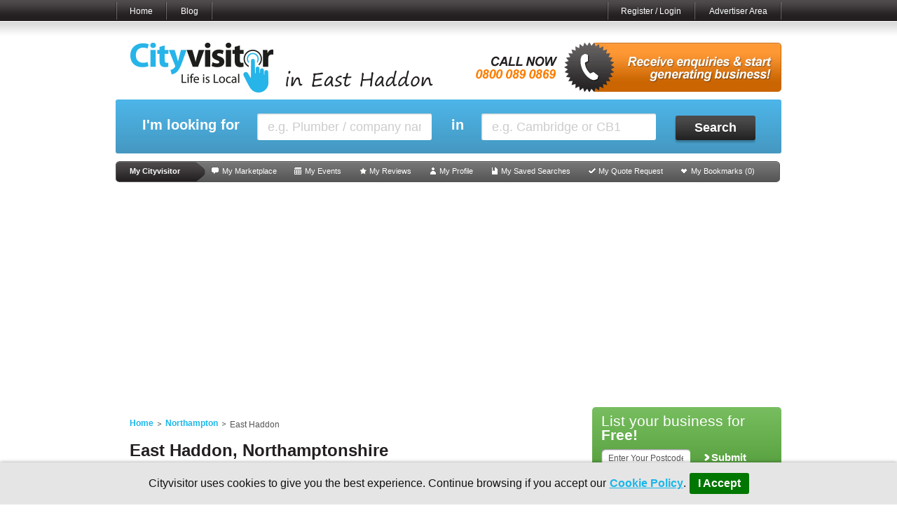

--- FILE ---
content_type: text/html; charset=UTF-8
request_url: http://www.cityvisitor.co.uk/northampton/easthaddon/
body_size: 12241
content:
<!DOCTYPE html PUBLIC "-//W3C//DTD XHTML 1.0 Transitional//EN" "http://www.w3.org/TR/xhtml1/DTD/xhtml1-transitional.dtd"><html xmlns="http://www.w3.org/1999/xhtml" xmlns:fb="http://www.facebook.com/2008/fbml">
<head>
  <title>East Haddon Local Business Search | Cityvisitor</title>  <meta charset="utf-8">
  <meta http-equiv="X-UA-Compatible" content="IE=edge">
  <meta name="viewport" content="width=device-width, initial-scale=1">
  <base href="http://www.cityvisitor.co.uk/" />
  <meta name="description" content="Find a complete list of East Haddon local business details on Cityvisitor's East Haddon business pages including offers and events across East Haddon in Northamptonshire and local business reviews, videos and contact details." />  <!-- CSS -->
  <link href="http://www.cityvisitor.co.uk/assets/images/favicon.ico" rel="icon" />
<link href="http://www.cityvisitor.co.uk/assets/css/listing-overlay.css?v=1389778525" media="screen, print" rel="stylesheet" type="text/css" />
<link href="http://www.cityvisitor.co.uk/assets/css/styles.min.css?v=1536740989" media="" rel="stylesheet" type="text/css" />
<!--[if lte IE 8]> <link href="http://www.cityvisitor.co.uk/assets/css/ie8.css?v=1435671714" media="" rel="stylesheet" type="text/css" /><![endif]-->

    <!-- POLYFILLS -->
    <!--[if IE]>
    <script type="text/javascript" src="http://www.cityvisitor.co.uk/assets/js/respond.min.js"></script>
        <script type="text/javascript" src="http://www.cityvisitor.co.uk/assets/js/html5shiv.min.js"></script>
        <script type="text/javascript" src="http://www.cityvisitor.co.uk/assets/js/placeholders.min.js"></script>
        <!-- <![endif] -->

  <!-- enable_page_level_ads 17/09/2018 START -->
    <script async src="//pagead2.googlesyndication.com/pagead/js/adsbygoogle.js"></script>
    <script>
        (adsbygoogle = window.adsbygoogle || []).push({
            google_ad_client: "ca-pub-1797344224197328",
            enable_page_level_ads: true
        });
    </script>
  <!-- enable_page_level_ads 17/09/2018 END -->

  </head>

  <body class="template__layout" >
   <!-- Header -->




   <div id="head-wrap">
    <div id="head-container">
     <div id="header">
      
				<div class="topnav">
					<ul class="topnavlist floatL">
						<li><a href="/">Home</a></li>
												<li><a href="http://blog.cityvisitor.co.uk/">Blog</a></li>
						<!--<li><a href="#">Mobile</a></li>-->

                        
                        					</ul>

                    <ul class="topnavlist floatR hidden-md hidden-lg">
                                                    <li><a href="account/login/?r=account%2Fdashboard%2F" class="loginlink">My Account</a></li>
                                            </ul>

					<ul class="topnavlist hidden-xs hidden-sm floatR">
                        						<li><a href="account/login/?r=%2Fnorthampton%2Feasthaddon%2F" class="loginlink">Register / Login</a></li>
                        <li><a href="account/login/?r=account%2Fdashboard%2F" class="loginlink">Advertiser Area</a></li>
                        						<!-- <li><a href="#">My Cityvisitor</a></li> -->
					</ul>
				</div><!-- end topnav -->
      <div class="head-wrapper">
       <div class="logo-city-visitor">
        <a href="http://www.cityvisitor.co.uk/">
         <img src="assets/images/city-visitor-logo.png" alt="Cityvisitor" />
       </a>
     </div>
     <div class="floatL logo-cv-local">in East Haddon</div>

    <div class="call-now__wrap">
                <a href="http://www.cityvisitor.co.uk/order/">
                    <img src="assets/images/sales-banner-436x70.gif" alt="Advertise online with Cityvisitor" />
        </a>
      </div>




    </div>
  </div>
</div>
</div>
<!-- Body -->
<div id="body-wrap">
  <div id="body-container">
   <div id="content-wrap">


    <div id="live-search" class="collapse">
     <form id="cvsearchform" action="http://www.cityvisitor.co.uk/search/" method="get"><dl class="zend_form">
<dt id="enquiry1-label">&#160;</dt><dd id="enquiry1-element"><fieldset id="fieldset-enquiry1"><legend>Search Listings</legend>
<dl>
<dt id="business-label"><label for="business" class="optional">I'm looking for</label></dt>
<dd id="business-element">
<input type="text" name="business" id="business" value="e.g. Plumber / company name" autocomplete="off" class="business" tabindex="1" /></dd></dl></fieldset></dd>
<dt id="enquiry2-label">&#160;</dt><dd id="enquiry2-element"><fieldset id="fieldset-enquiry2"><legend>Search Listings</legend>
<dl>
<dt id="location-label"><label for="location" class="optional">in</label></dt>
<dd id="location-element">
<input type="text" name="location" id="location" value="e.g. Cambridge or CB1" autocomplete="off" class="location" tabindex="2" /></dd></dl></fieldset></dd>
<dt id="enquiry3-label">&#160;</dt><dd id="enquiry3-element"><fieldset id="fieldset-enquiry3"><legend>Search Listings</legend>
<dl>
<dt id="submit-label">&#160;</dt><dd id="submit-element">
<button name="submit" id="submit" type="submit" class="_btn" tabindex="3">Search</button></dd></dl></fieldset></dd></dl></form>   </div>



     <div id="listBizSmall" class="list-business listBizSmall--desktop">
      <div class="list-business-inner-wrap">

        <form action="listyourbusiness" method="post">
          <h3>List your business for <span>Free!</span></h3>
          <dl class="zend_form">
            <dt><label>Enter Your Postcode</label></dt>
            <dd><input type="text" name="search_postcode" value="Enter Your Postcode" class="postcode" id="lyb-postcode"><button name="submit" id="lyb-submit" type="submit" class="white-arrow-link">Submit</button></dd>
          </dl>
        </form>

        <div class="packages"><a href="http://www.cityvisitor.co.uk/order/" class="white-arrow-link">View listing packages </a></div>
      </div>
    </div>



   <div id="my-city-visitor-toolbar">
    <ul>
        <li class="firstLi"><span>My Cityvisitor</span></li>
        <li>
            <a href="account/login/?r=%2Fmy-city-visitor%2Fmarketplace" class="loginlink" id="market-place">My Marketplace</a></li>
        <li>
            <a href="account/login/?r=%2Fmy-city-visitor%2Fevents" class="loginlink" id="events">My Events</a></li>
        <li>
            <a href="account/login/?r=%2Fmy-city-visitor%2Freviews" class="loginlink" id="reviews">My Reviews</a></li>
        <li>
            <a href="account/login/?r=%2Fmy-city-visitor%2Fprofile" class="loginlink" id="profile">My Profile</a></li>
        <li>
            <a href="account/login/?r=%2Fmy-city-visitor%2Fsaved-searches" class="loginlink" id="saved-searches">My Saved Searches</a></li>
        <li>
            <a href="account/login/?r=%2Fmy-city-visitor%2Fquote-requests" class="loginlink" id="quote-request">My Quote Request</a></li>
        <li>
            <a href="account/login/?r=%2Fmy-city-visitor%2Fbookmarks" class="loginlink" id="bookmarks">My Bookmarks (<span id="bookmark-count">0</span>)</a></li>
    </ul>
</div>




    <div class="top-leaderboard adblock" style="margin-bottom: 20px" data-url="">

        <script async src="//pagead2.googlesyndication.com/pagead/js/adsbygoogle.js"></script>
        <!-- Responsive Leadboard - Ads below toolbar -->
        <ins class="adsbygoogle"
             style="display:block"
             data-ad-client="ca-pub-1797344224197328"
             data-ad-slot="4927475706"
             data-ad-format="auto"></ins>
        <script>
            (adsbygoogle = window.adsbygoogle || []).push({});
        </script>


    </div>

   <div class="col-630" id="content" itemscope itemtype="http://schema.org/WebPage">

    <div class="content-pad">
        <div itemprop="breadcrumb">
            <ul class='breadcrumb'><li ><a href='/'>Home</a></li><li ><a href='http://www.cityvisitor.co.uk/northampton'>Northampton</a></li><li class='last'>East Haddon</li></ul>        </div>
        <h2>East Haddon, Northamptonshire</h2>

        <p>If you are looking for businesses in East Haddon in Northamptonshire then Cityvisitor is the place to be.  Everything you need in East Haddon in Northamptonshire or in the NN postcode area is here at your fingertips.</p>

        <p>For local offers, deals, news and more take a look at our <a href="http://www.cityvisitor.co.uk/northampton">Northampton</a> page.</p>
    </div>

    <!-- Directory -->
    <div class="directory-listings">

        <div class="dir-listing"><div class="dir-trig-link" ><h3><a href="easthaddon/bathroomfurnishings.html">Bathroom Furnishings</a></h3><div><a href="easthaddon/bathroomaccessories.html">Bathroom Accessories</a>...</div><!-- Hide/show --><div class="dir-links-block" ><div class="dir-links-block-inner"><ul class="list-left"><li><a href="easthaddon/bathroomaccessories.html">Bathroom Accessories</a></li>
<li><a href="easthaddon/bathroomdesign.html">Bathroom Design</a></li>
<li><a href="easthaddon/bathroomfurniture.html">Bathroom Furniture</a></li>
<li><a href="easthaddon/bathroomsuites.html">Bathroom Suites</a></li>
<li><a href="easthaddon/bathroomtiles.html">Bathroom Tiles</a></li>
</ul><ul class="list-right"><li><a href="easthaddon/bathrooms.html">Bathrooms</a></li>
<li><a href="easthaddon/baths.html">Baths</a></li>
<li><a href="easthaddon/showers.html">Showers</a></li>
<li><a href="easthaddon/toilets.html">Toilets</a></li>
<li><a href="easthaddon/towelradiators.html">Towel Radiators</a></li>
</ul></div></div></div></div><div class="dir-listing"><div class="dir-trig-link" ><h3><a href="easthaddon/beauty.html">Beauty</a></h3><div><a href="easthaddon/barbers.html">Barbers</a>...</div><!-- Hide/show --><div class="dir-links-block" ><div class="dir-links-block-inner"><ul class="list-left"><li><a href="easthaddon/barbers.html">Barbers</a></li>
<li><a href="easthaddon/beauticians.html">Beauticians</a></li>
<li><a href="easthaddon/cosmeticdentistry.html">Cosmetic Dentistry</a></li>
<li><a href="easthaddon/cosmeticsurgery.html">Cosmetic Surgery</a></li>
<li><a href="easthaddon/cosmetics.html">Cosmetics</a></li>
<li><a href="easthaddon/hairtreatment.html">Hair Treatment</a></li>
</ul><ul class="list-right"><li><a href="easthaddon/hairdressers.html">Hairdressers</a></li>
<li><a href="easthaddon/healthspa.html">Health Spa</a></li>
<li><a href="easthaddon/massage.html">Massage</a></li>
<li><a href="easthaddon/nailtechnicians.html">Nail Technicians</a></li>
<li><a href="easthaddon/tanning.html">Tanning</a></li>
<li><a href="easthaddon/tattoos.html">Tattoos</a></li>
</ul></div></div></div></div><div class="dir-listing"><div class="dir-trig-link" ><h3><a href="easthaddon/bedroomfurnishings.html">Bedroom Furnishings</a></h3><div><a href="easthaddon/bedlinen.html">Bed Linen</a>...</div><!-- Hide/show --><div class="dir-links-block" ><div class="dir-links-block-inner"><ul class="list-left"><li><a href="easthaddon/bedlinen.html">Bed Linen</a></li>
<li><a href="easthaddon/bedding.html">Bedding</a></li>
<li><a href="easthaddon/bedroomfurniture.html">Bedroom Furniture</a></li>
<li><a href="easthaddon/bedrooms.html">Bedrooms</a></li>
<li><a href="easthaddon/beds.html">Beds</a></li>
</ul><ul class="list-right"><li><a href="easthaddon/fittedbedroomfurniture.html">Fitted Bedroom Furniture</a></li>
<li><a href="easthaddon/nurseryfurniture.html">Nursery Furniture</a></li>
<li><a href="easthaddon/pinewardrobes.html">Pine Wardrobes</a></li>
<li><a href="easthaddon/wardrobes.html">Wardrobes</a></li>
</ul></div></div></div></div><div class="dir-listing"><div class="dir-trig-link" ><h3><a href="easthaddon/businessservices.html">Business Services</a></h3><div><a href="easthaddon/airconditioning.html">Air Conditioning</a>...</div><!-- Hide/show --><div class="dir-links-block" ><div class="dir-links-block-inner"><ul class="list-left"><li><a href="easthaddon/airconditioning.html">Air Conditioning</a></li>
<li><a href="easthaddon/businessservicesb.html">Business Services</a></li>
<li><a href="easthaddon/catering.html">Catering</a></li>
<li><a href="easthaddon/conferences.html">Conferences</a></li>
<li><a href="easthaddon/consultants.html">Consultants</a></li>
<li><a href="easthaddon/corporateevents.html">Corporate Events</a></li>
<li><a href="easthaddon/deliveryservices.html">Delivery Services</a></li>
<li><a href="easthaddon/exhibitions.html">Exhibitions</a></li>
</ul><ul class="list-right"><li><a href="easthaddon/officespace.html">Office Space</a></li>
<li><a href="easthaddon/plantandmachinery.html">Plant &amp; Machinery</a></li>
<li><a href="easthaddon/precisionengineers.html">Precision Engineers</a></li>
<li><a href="easthaddon/printers.html">Printers</a></li>
<li><a href="easthaddon/signmakers.html">Signmakers</a></li>
<li><a href="easthaddon/telecommunications.html">Telecommunications</a></li>
<li><a href="easthaddon/utilities.html">Utilities</a></li>
</ul></div></div></div></div><div class="dir-listing"><div class="dir-trig-link" ><h3><a href="easthaddon/cleaningservices.html">Cleaning Services</a></h3><div><a href="easthaddon/carpetcleaning.html">Carpet Cleaning</a>...</div><!-- Hide/show --><div class="dir-links-block" ><div class="dir-links-block-inner"><ul class="list-left"><li><a href="easthaddon/carpetcleaning.html">Carpet Cleaning</a></li>
<li><a href="easthaddon/cleaners.html">Cleaners</a></li>
<li><a href="easthaddon/cleaningsupplies.html">Cleaning Supplies</a></li>
<li><a href="easthaddon/commercialcleaningservices.html">Commercial Cleaning Services</a></li>
<li><a href="easthaddon/contractcleaning.html">Contract Cleaning</a></li>
<li><a href="easthaddon/domesticcleaning.html">Domestic Cleaning</a></li>
</ul><ul class="list-right"><li><a href="easthaddon/drycleaners.html">Dry Cleaners</a></li>
<li><a href="easthaddon/laundries.html">Laundries</a></li>
<li><a href="easthaddon/ovencleaners.html">Oven Cleaners</a></li>
<li><a href="easthaddon/steamcleaners.html">Steam Cleaners</a></li>
<li><a href="easthaddon/windowcleaning.html">Window Cleaning</a></li>
</ul></div></div></div></div><div class="dir-listing"><div class="dir-trig-link" ><h3><a href="easthaddon/datingservices.html">Dating services</a></h3><div><a href="easthaddon/dating.html">Dating</a>...</div><!-- Hide/show --><div class="dir-links-block" ><div class="dir-links-block-inner"><ul class="list-left"><li><a href="easthaddon/dating.html">Dating</a></li>
<li><a href="easthaddon/datingagency.html">Dating Agency</a></li>
</ul><ul class="list-right"><li><a href="easthaddon/onlinedating.html">Online Dating</a></li>
<li><a href="easthaddon/speeddating.html">Speed Dating</a></li>
</ul></div></div></div></div><div class="dir-listing"><div class="dir-trig-link" ><h3><a href="easthaddon/education.html">Education</a></h3><div><a href="easthaddon/colleges.html">Colleges</a>...</div><!-- Hide/show --><div class="dir-links-block" ><div class="dir-links-block-inner"><ul class="list-left"><li><a href="easthaddon/colleges.html">Colleges</a></li>
<li><a href="easthaddon/dramaschools.html">Drama Schools</a></li>
<li><a href="easthaddon/independentschools.html">Independent Schools</a></li>
<li><a href="easthaddon/languageschools.html">Language Schools</a></li>
<li><a href="easthaddon/nurseryschools.html">Nursery Schools</a></li>
</ul><ul class="list-right"><li><a href="easthaddon/primaryschools.html">Primary Schools</a></li>
<li><a href="easthaddon/privateschools.html">Private Schools</a></li>
<li><a href="easthaddon/privatetuition.html">Private Tuition</a></li>
<li><a href="easthaddon/schools.html">Schools</a></li>
<li><a href="easthaddon/universities.html">Universities</a></li>
</ul></div></div></div></div><div class="dir-listing"><div class="dir-trig-link" ><h3><a href="easthaddon/electrical.html">Electrical</a></h3><div><a href="easthaddon/appliancerepairs.html">Appliance Repairs</a>...</div><!-- Hide/show --><div class="dir-links-block" ><div class="dir-links-block-inner"><ul class="list-left"><li><a href="easthaddon/appliancerepairs.html">Appliance Repairs</a></li>
<li><a href="easthaddon/audio.html">Audio</a></li>
<li><a href="easthaddon/computercomponents.html">Computer Components</a></li>
<li><a href="easthaddon/computerconsumables.html">Computer Consumables</a></li>
<li><a href="easthaddon/computerperipherals.html">Computer Peripherals</a></li>
<li><a href="easthaddon/computerprinters.html">Computer Printers</a></li>
<li><a href="easthaddon/computers.html">Computers</a></li>
</ul><ul class="list-right"><li><a href="easthaddon/electricalaccessories.html">Electrical Accessories</a></li>
<li><a href="easthaddon/electricalappliances.html">Electrical Appliances</a></li>
<li><a href="easthaddon/electricalcomponents.html">Electrical Components</a></li>
<li><a href="easthaddon/gaming.html">Gaming</a></li>
<li><a href="easthaddon/mobilephoneaccessories.html">Mobile Phone Accessories</a></li>
<li><a href="easthaddon/mobilephones.html">Mobile Phones</a></li>
<li><a href="easthaddon/telephones.html">Telephones</a></li>
</ul></div></div></div></div><div class="dir-listing"><div class="dir-trig-link" ><h3><a href="easthaddon/employmentservices.html">Employment Services</a></h3><div><a href="easthaddon/employmentagency.html">Employment Agency</a>...</div><!-- Hide/show --><div class="dir-links-block" ><div class="dir-links-block-inner"><ul class="list-left"><li><a href="easthaddon/employmentagency.html">Employment Agency</a></li>
<li><a href="easthaddon/graduatejobs.html">Graduate Jobs</a></li>
</ul><ul class="list-right"><li><a href="easthaddon/jobs.html">Jobs</a></li>
<li><a href="easthaddon/recruitment.html">Recruitment</a></li>
</ul></div></div></div></div><div class="dir-listing"><div class="dir-trig-link" ><h3><a href="easthaddon/entertainment.html">Entertainment</a></h3><div><a href="easthaddon/artgalleries.html">Art Galleries</a>...</div><!-- Hide/show --><div class="dir-links-block" ><div class="dir-links-block-inner"><ul class="list-left"><li><a href="easthaddon/artgalleries.html">Art Galleries</a></li>
<li><a href="easthaddon/bingohalls.html">Bingo Halls</a></li>
<li><a href="easthaddon/bowling.html">Bowling</a></li>
<li><a href="easthaddon/cinema.html">Cinema</a></li>
<li><a href="easthaddon/entertainers.html">Entertainers</a></li>
</ul><ul class="list-right"><li><a href="easthaddon/museums.html">Museums</a></li>
<li><a href="easthaddon/nightclubs.html">Nightclubs</a></li>
<li><a href="easthaddon/skatingrinks.html">Skating Rinks</a></li>
<li><a href="easthaddon/theatre.html">Theatre</a></li>
</ul></div></div></div></div><div class="dir-listing"><div class="dir-trig-link" ><h3><a href="easthaddon/fashion.html">Fashion</a></h3><div><a href="easthaddon/babyclothing.html">Baby Clothing</a>...</div><!-- Hide/show --><div class="dir-links-block" ><div class="dir-links-block-inner"><ul class="list-left"><li><a href="easthaddon/babyclothing.html">Baby Clothing</a></li>
<li><a href="easthaddon/childrensclothing.html">Childrens Clothing</a></li>
<li><a href="easthaddon/designerclothing.html">Designer Clothing</a></li>
<li><a href="easthaddon/eveningwear.html">Evening Wear</a></li>
<li><a href="easthaddon/lingerie.html">Lingerie</a></li>
<li><a href="easthaddon/luggage.html">Luggage</a></li>
</ul><ul class="list-right"><li><a href="easthaddon/mensclothing.html">Mens Clothing</a></li>
<li><a href="easthaddon/outdoorclothing.html">Outdoor Clothing</a></li>
<li><a href="easthaddon/shoes.html">Shoes</a></li>
<li><a href="easthaddon/sportswear.html">Sportswear</a></li>
<li><a href="easthaddon/swimwear.html">Swimwear</a></li>
<li><a href="easthaddon/womensclothing.html">Womens Clothing</a></li>
</ul></div></div></div></div><div class="dir-listing"><div class="dir-trig-link" ><h3><a href="easthaddon/finance.html">Finance</a></h3><div><a href="easthaddon/accountants.html">Accountants</a>...</div><!-- Hide/show --><div class="dir-links-block" ><div class="dir-links-block-inner"><ul class="list-left"><li><a href="easthaddon/accountants.html">Accountants</a></li>
<li><a href="easthaddon/banks.html">Banks</a></li>
<li><a href="easthaddon/carloans.html">Car Loans</a></li>
</ul><ul class="list-right"><li><a href="easthaddon/financialadvisors.html">Financial Advisors</a></li>
<li><a href="easthaddon/loans.html">Loans</a></li>
<li><a href="easthaddon/personalloans.html">Personal Loans</a></li>
</ul></div></div></div></div><div class="dir-listing"><div class="dir-trig-link" ><h3><a href="easthaddon/flooringservices.html">Flooring Services</a></h3><div><a href="easthaddon/bathroomflooring.html">Bathroom Flooring</a>...</div><!-- Hide/show --><div class="dir-links-block" ><div class="dir-links-block-inner"><ul class="list-left"><li><a href="easthaddon/bathroomflooring.html">Bathroom Flooring</a></li>
<li><a href="easthaddon/carpets.html">Carpets</a></li>
<li><a href="easthaddon/flooring.html">Flooring</a></li>
<li><a href="easthaddon/laminateflooring.html">Laminate Flooring</a></li>
</ul><ul class="list-right"><li><a href="easthaddon/rugs.html">Rugs</a></li>
<li><a href="easthaddon/tiles.html">Tiles</a></li>
<li><a href="easthaddon/vinylflooring.html">Vinyl Flooring</a></li>
<li><a href="easthaddon/woodflooring.html">Wood Flooring</a></li>
</ul></div></div></div></div><div class="dir-listing"><div class="dir-trig-link" ><h3><a href="easthaddon/fooddrink.html">Food &amp; Drink</a></h3><div><a href="easthaddon/bakers.html">Bakers</a>...</div><!-- Hide/show --><div class="dir-links-block" ><div class="dir-links-block-inner"><ul class="list-left"><li><a href="easthaddon/bakers.html">Bakers</a></li>
<li><a href="easthaddon/bars.html">Bars</a></li>
<li><a href="easthaddon/butchers.html">Butchers</a></li>
<li><a href="easthaddon/cafes.html">Cafes</a></li>
<li><a href="easthaddon/caterers.html">Caterers</a></li>
<li><a href="easthaddon/confectionery.html">Confectionery</a></li>
<li><a href="easthaddon/delicatessens.html">Delicatessens</a></li>
<li><a href="easthaddon/fishmongers.html">Fishmongers</a></li>
</ul><ul class="list-right"><li><a href="easthaddon/greengrocers.html">Greengrocers</a></li>
<li><a href="easthaddon/healthfood.html">Health Food</a></li>
<li><a href="easthaddon/offlicences.html">Off-Licences</a></li>
<li><a href="easthaddon/pubs.html">Pubs</a></li>
<li><a href="easthaddon/restaurants.html">Restaurants</a></li>
<li><a href="easthaddon/supermarkets.html">Supermarkets</a></li>
<li><a href="easthaddon/takeaways.html">Take-Aways</a></li>
<li><a href="easthaddon/winemerchants.html">Wine Merchants</a></li>
</ul></div></div></div></div><div class="dir-listing"><div class="dir-trig-link" ><h3><a href="easthaddon/giftideas.html">Gift Ideas</a></h3><div><a href="easthaddon/babygift.html">Baby Gift</a>...</div><!-- Hide/show --><div class="dir-links-block" ><div class="dir-links-block-inner"><ul class="list-left"><li><a href="easthaddon/babygift.html">Baby Gift</a></li>
<li><a href="easthaddon/birthdaygift.html">Birthday Gift</a></li>
<li><a href="easthaddon/christmasgift.html">Christmas Gift</a></li>
<li><a href="easthaddon/corporategift.html">Corporate Gift</a></li>
<li><a href="easthaddon/flowergift.html">Flower Gift</a></li>
</ul><ul class="list-right"><li><a href="easthaddon/giftforher.html">Gift for Her</a></li>
<li><a href="easthaddon/giftforhim.html">Gift for Him</a></li>
<li><a href="easthaddon/gifts.html">Gifts</a></li>
<li><a href="easthaddon/valentinegift.html">Valentine Gift</a></li>
<li><a href="easthaddon/weddinggift.html">Wedding Gift</a></li>
</ul></div></div></div></div><div class="dir-listing"><div class="dir-trig-link" ><h3><a href="easthaddon/health.html">Health</a></h3><div><a href="easthaddon/alternativemedicine.html">Alternative Medicine</a>...</div><!-- Hide/show --><div class="dir-links-block" ><div class="dir-links-block-inner"><ul class="list-left"><li><a href="easthaddon/alternativemedicine.html">Alternative Medicine</a></li>
<li><a href="easthaddon/chemists.html">Chemists</a></li>
<li><a href="easthaddon/chiropodists.html">Chiropodists</a></li>
<li><a href="easthaddon/chiropractors.html">Chiropractors</a></li>
<li><a href="easthaddon/clairvoyants.html">Clairvoyants</a></li>
<li><a href="easthaddon/counselling.html">Counselling</a></li>
<li><a href="easthaddon/dentists.html">Dentists</a></li>
<li><a href="easthaddon/doctors.html">Doctors</a></li>
</ul><ul class="list-right"><li><a href="easthaddon/lasereyesurgery.html">Laser Eye Surgery</a></li>
<li><a href="easthaddon/nursinghomes.html">Nursing Homes</a></li>
<li><a href="easthaddon/opticians.html">Opticians</a></li>
<li><a href="easthaddon/osteopaths.html">Osteopaths</a></li>
<li><a href="easthaddon/physiotherapists.html">Physiotherapists</a></li>
<li><a href="easthaddon/psychologists.html">Psychologists</a></li>
<li><a href="easthaddon/sexualhealth.html">Sexual Health</a></li>
<li><a href="easthaddon/weightloss.html">Weight Loss</a></li>
</ul></div></div></div></div><div class="dir-listing"><div class="dir-trig-link" ><h3><a href="easthaddon/holidayservices.html">Holiday Services</a></h3><div><a href="easthaddon/campsites.html">Campsites</a>...</div><!-- Hide/show --><div class="dir-links-block" ><div class="dir-links-block-inner"><ul class="list-left"><li><a href="easthaddon/campsites.html">Campsites</a></li>
<li><a href="easthaddon/citybreaks.html">City Breaks</a></li>
<li><a href="easthaddon/coachtours.html">Coach Tours</a></li>
<li><a href="easthaddon/discountholidays.html">Discount Holidays</a></li>
<li><a href="easthaddon/flights.html">Flights</a></li>
<li><a href="easthaddon/holidays.html">Holidays</a></li>
</ul><ul class="list-right"><li><a href="easthaddon/sportingholidays.html">Sporting Holidays</a></li>
<li><a href="easthaddon/theatrebreaks.html">Theatre Breaks</a></li>
<li><a href="easthaddon/touristinformation.html">Tourist Information</a></li>
<li><a href="easthaddon/travel.html">Travel</a></li>
<li><a href="easthaddon/travelagents.html">Travel Agents</a></li>
</ul></div></div></div></div><div class="dir-listing"><div class="dir-trig-link" ><h3><a href="easthaddon/homeelectrical.html">Home Electrical</a></h3><div><a href="easthaddon/dishwasher.html">Dishwasher</a>...</div><!-- Hide/show --><div class="dir-links-block" ><div class="dir-links-block-inner"><ul class="list-left"><li><a href="easthaddon/dishwasher.html">Dishwasher</a></li>
<li><a href="easthaddon/domesticappliances.html">Domestic Appliances</a></li>
<li><a href="easthaddon/freezer.html">Freezer</a></li>
<li><a href="easthaddon/fridge.html">Fridge</a></li>
</ul><ul class="list-right"><li><a href="easthaddon/tumbledryer.html">Tumble Dryer</a></li>
<li><a href="easthaddon/vacuumcleaner.html">Vacuum Cleaner</a></li>
<li><a href="easthaddon/washingmachine.html">Washing Machine</a></li>
</ul></div></div></div></div><div class="dir-listing"><div class="dir-trig-link" ><h3><a href="easthaddon/homefurnishings.html">Home Furnishings</a></h3><div><a href="easthaddon/antiquefurniture.html">Antique Furniture</a>...</div><!-- Hide/show --><div class="dir-links-block" ><div class="dir-links-block-inner"><ul class="list-left"><li><a href="easthaddon/antiquefurniture.html">Antique Furniture</a></li>
<li><a href="easthaddon/antiques.html">Antiques</a></li>
<li><a href="easthaddon/blinds.html">Blinds</a></li>
<li><a href="easthaddon/conservatoryfurniture.html">Conservatory Furniture</a></li>
<li><a href="easthaddon/contemporaryfurniture.html">Contemporary Furniture</a></li>
<li><a href="easthaddon/furniture.html">Furniture</a></li>
</ul><ul class="list-right"><li><a href="easthaddon/furniturerepairs.html">Furniture Repairs</a></li>
<li><a href="easthaddon/homewares.html">Homewares</a></li>
<li><a href="easthaddon/leatherfurniture.html">Leather Furniture</a></li>
<li><a href="easthaddon/lighting.html">Lighting</a></li>
<li><a href="easthaddon/pinefurniture.html">Pine Furniture</a></li>
<li><a href="easthaddon/softfurnishings.html">Soft Furnishings</a></li>
</ul></div></div></div></div><div class="dir-listing"><div class="dir-trig-link" ><h3><a href="easthaddon/homeservices.html">Home Services</a></h3><div><a href="easthaddon/builders.html">Builders</a>...</div><!-- Hide/show --><div class="dir-links-block" ><div class="dir-links-block-inner"><ul class="list-left"><li><a href="easthaddon/builders.html">Builders</a></li>
<li><a href="easthaddon/buildersmerchants.html">Builders Merchants</a></li>
<li><a href="easthaddon/carpenters.html">Carpenters</a></li>
<li><a href="easthaddon/conservatories.html">Conservatories</a></li>
<li><a href="easthaddon/dampproofing.html">Damp Proofing</a></li>
<li><a href="easthaddon/decorators.html">Decorators</a></li>
<li><a href="easthaddon/diystores.html">DIY Stores</a></li>
<li><a href="easthaddon/doubleglazing.html">Double Glazing</a></li>
<li><a href="easthaddon/electricians.html">Electricians</a></li>
<li><a href="easthaddon/fireplaces.html">Fireplaces</a></li>
<li><a href="easthaddon/heatingengineers.html">Heating Engineers</a></li>
<li><a href="easthaddon/interiordesigners.html">Interior Designers</a></li>
<li><a href="easthaddon/joiners.html">Joiners</a></li>
<li><a href="easthaddon/locksmiths.html">Locksmiths</a></li>
<li><a href="easthaddon/loftconversions.html">Loft Conversions</a></li>
</ul><ul class="list-right"><li><a href="easthaddon/painters.html">Painters</a></li>
<li><a href="easthaddon/pestcontrol.html">Pest Control</a></li>
<li><a href="easthaddon/plasterers.html">Plasterers</a></li>
<li><a href="easthaddon/plumbers.html">Plumbers</a></li>
<li><a href="easthaddon/plumbersmerchants.html">Plumbers Merchants</a></li>
<li><a href="easthaddon/pools.html">Pools</a></li>
<li><a href="easthaddon/propertymaintenance.html">Property Maintenance</a></li>
<li><a href="easthaddon/roofing.html">Roofing</a></li>
<li><a href="easthaddon/security.html">Security</a></li>
<li><a href="easthaddon/skiphire.html">Skip Hire</a></li>
<li><a href="easthaddon/spas.html">Spas</a></li>
<li><a href="easthaddon/timbermerchants.html">Timber Merchants</a></li>
<li><a href="easthaddon/washingmachinerepair.html">Washing Machine Repair</a></li>
<li><a href="easthaddon/windows.html">Windows</a></li>
</ul></div></div></div></div><div class="dir-listing"><div class="dir-trig-link" ><h3><a href="easthaddon/insuranceservices.html">Insurance Services</a></h3><div><a href="easthaddon/breakdowninsurance.html">Breakdown Insurance</a>...</div><!-- Hide/show --><div class="dir-links-block" ><div class="dir-links-block-inner"><ul class="list-left"><li><a href="easthaddon/breakdowninsurance.html">Breakdown Insurance</a></li>
<li><a href="easthaddon/buildinginsurance.html">Building Insurance</a></li>
<li><a href="easthaddon/businessinsurance.html">Business Insurance</a></li>
<li><a href="easthaddon/carinsurance.html">Car Insurance</a></li>
<li><a href="easthaddon/caravaninsurance.html">Caravan Insurance</a></li>
<li><a href="easthaddon/criticalillnessinsurance.html">Critical Illness Insurance</a></li>
<li><a href="easthaddon/dentalinsurance.html">Dental Insurance</a></li>
<li><a href="easthaddon/healthinsurance.html">Health Insurance</a></li>
<li><a href="easthaddon/homeinsurance.html">Home Insurance</a></li>
</ul><ul class="list-right"><li><a href="easthaddon/insurance.html">Insurance</a></li>
<li><a href="easthaddon/legalinsurance.html">Legal Insurance</a></li>
<li><a href="easthaddon/lifeassurance.html">Life Assurance</a></li>
<li><a href="easthaddon/lifeinsurance.html">Life Insurance</a></li>
<li><a href="easthaddon/mortgageinsurance.html">Mortgage Insurance</a></li>
<li><a href="easthaddon/motorcycleinsurance.html">Motorcycle Insurance</a></li>
<li><a href="easthaddon/petinsurance.html">Pet Insurance</a></li>
<li><a href="easthaddon/travelinsurance.html">Travel Insurance</a></li>
<li><a href="easthaddon/vaninsurance.html">Van Insurance</a></li>
</ul></div></div></div></div><div class="dir-listing"><div class="dir-trig-link" ><h3><a href="easthaddon/kitchenware.html">Kitchenware</a></h3><div><a href="easthaddon/fittedkitchens.html">Fitted Kitchens</a>...</div><!-- Hide/show --><div class="dir-links-block" ><div class="dir-links-block-inner"><ul class="list-left"><li><a href="easthaddon/fittedkitchens.html">Fitted Kitchens</a></li>
<li><a href="easthaddon/kitchenaccessories.html">Kitchen Accessories</a></li>
<li><a href="easthaddon/kitchenappliances.html">Kitchen Appliances</a></li>
<li><a href="easthaddon/kitchendoors.html">Kitchen Doors</a></li>
</ul><ul class="list-right"><li><a href="easthaddon/kitchenfurniture.html">Kitchen Furniture</a></li>
<li><a href="easthaddon/kitchenworktops.html">Kitchen Worktops</a></li>
<li><a href="easthaddon/kitchens.html">Kitchens</a></li>
</ul></div></div></div></div><div class="dir-listing"><div class="dir-trig-link" ><h3><a href="easthaddon/legal.html">Legal</a></h3><div><a href="easthaddon/conveyancingsolicitor.html">Conveyancing Solicitor</a>...</div><!-- Hide/show --><div class="dir-links-block" ><div class="dir-links-block-inner"><ul class="list-left"><li><a href="easthaddon/conveyancingsolicitor.html">Conveyancing Solicitor</a></li>
<li><a href="easthaddon/debtrecovery.html">Debt Recovery</a></li>
<li><a href="easthaddon/divorcesolicitor.html">Divorce Solicitor</a></li>
<li><a href="easthaddon/employmentsolicitor.html">Employment Solicitor</a></li>
<li><a href="easthaddon/immigrationsolicitor.html">Immigration Solicitor</a></li>
<li><a href="easthaddon/lawyers.html">Lawyers</a></li>
</ul><ul class="list-right"><li><a href="easthaddon/legaladvice.html">Legal Advice</a></li>
<li><a href="easthaddon/legalaid.html">Legal Aid</a></li>
<li><a href="easthaddon/personalinjurysolicitor.html">Personal Injury Solicitor</a></li>
<li><a href="easthaddon/privatedetective.html">Private Detective</a></li>
<li><a href="easthaddon/registeroffice.html">Register Office</a></li>
<li><a href="easthaddon/solicitors.html">Solicitors</a></li>
</ul></div></div></div></div><div class="dir-listing"><div class="dir-trig-link" ><h3><a href="easthaddon/marketingservices.html">Marketing Services</a></h3><div><a href="easthaddon/advertising.html">Advertising</a>...</div><!-- Hide/show --><div class="dir-links-block" ><div class="dir-links-block-inner"><ul class="list-left"><li><a href="easthaddon/advertising.html">Advertising</a></li>
<li><a href="easthaddon/advertisingagency.html">Advertising Agency</a></li>
<li><a href="easthaddon/designagencies.html">Design Agencies</a></li>
<li><a href="easthaddon/graphicdesign.html">Graphic Design</a></li>
<li><a href="easthaddon/marketresearch.html">Market Research</a></li>
</ul><ul class="list-right"><li><a href="easthaddon/marketing.html">Marketing</a></li>
<li><a href="easthaddon/marketingagency.html">Marketing Agency</a></li>
<li><a href="easthaddon/marketingconsultants.html">Marketing Consultants</a></li>
<li><a href="easthaddon/telemarketing.html">Telemarketing</a></li>
<li><a href="easthaddon/webdesign.html">Web Design</a></li>
</ul></div></div></div></div><div class="dir-listing"><div class="dir-trig-link" ><h3><a href="easthaddon/mortgageservices.html">Mortgage Services</a></h3><div><a href="easthaddon/buytoletmortgages.html">Buy to Let Mortgages</a>...</div><!-- Hide/show --><div class="dir-links-block" ><div class="dir-links-block-inner"><ul class="list-left"><li><a href="easthaddon/buytoletmortgages.html">Buy to Let Mortgages</a></li>
<li><a href="easthaddon/commercialmortgage.html">Commercial Mortgage</a></li>
<li><a href="easthaddon/mortgageadvisors.html">Mortgage Advisors</a></li>
<li><a href="easthaddon/mortgagebroker.html">Mortgage Broker</a></li>
</ul><ul class="list-right"><li><a href="easthaddon/mortgagelender.html">Mortgage Lender</a></li>
<li><a href="easthaddon/mortgageloan.html">Mortgage Loan</a></li>
<li><a href="easthaddon/mortgages.html">Mortgages</a></li>
<li><a href="easthaddon/remortgage.html">Remortgage</a></li>
</ul></div></div></div></div><div class="dir-listing"><div class="dir-trig-link" ><h3><a href="easthaddon/motoring.html">Motoring</a></h3><div><a href="easthaddon/alloywheels.html">Alloy Wheels</a>...</div><!-- Hide/show --><div class="dir-links-block" ><div class="dir-links-block-inner"><ul class="list-left"><li><a href="easthaddon/alloywheels.html">Alloy Wheels</a></li>
<li><a href="easthaddon/breakdownservices.html">Breakdown Services</a></li>
<li><a href="easthaddon/caraccessories.html">Car Accessories</a></li>
<li><a href="easthaddon/caralarms.html">Car Alarms</a></li>
<li><a href="easthaddon/caraudio.html">Car Audio</a></li>
<li><a href="easthaddon/carbodyrepair.html">Car Body Repair</a></li>
<li><a href="easthaddon/carcovers.html">Car Covers</a></li>
<li><a href="easthaddon/carparts.html">Car Parts</a></li>
<li><a href="easthaddon/carvaleting.html">Car Valeting</a></li>
<li><a href="easthaddon/caravans.html">Caravans</a></li>
<li><a href="easthaddon/commercialvehicles.html">Commercial Vehicles</a></li>
</ul><ul class="list-right"><li><a href="easthaddon/drivingschools.html">Driving Schools</a></li>
<li><a href="easthaddon/garages.html">Garages</a></li>
<li><a href="easthaddon/localcardealers.html">Local Car Dealers</a></li>
<li><a href="easthaddon/motorcycles.html">Motorcycles</a></li>
<li><a href="easthaddon/newcars.html">New Cars</a></li>
<li><a href="easthaddon/privatecarsales.html">Private Car Sales</a></li>
<li><a href="easthaddon/scooters.html">Scooters</a></li>
<li><a href="easthaddon/tyres.html">Tyres</a></li>
<li><a href="easthaddon/usedcars.html">Used Cars</a></li>
<li><a href="easthaddon/vehicletracking.html">Vehicle Tracking</a></li>
<li><a href="easthaddon/windscreenrepair.html">Windscreen Repair</a></li>
</ul></div></div></div></div><div class="dir-listing"><div class="dir-trig-link" ><h3><a href="easthaddon/officesupplies.html">Office Supplies</a></h3><div><a href="easthaddon/computersupplies.html">Computer Supplies</a>...</div><!-- Hide/show --><div class="dir-links-block" ><div class="dir-links-block-inner"><ul class="list-left"><li><a href="easthaddon/computersupplies.html">Computer Supplies</a></li>
<li><a href="easthaddon/deskaccessories.html">Desk Accessories</a></li>
<li><a href="easthaddon/diariesandplanners.html">Diaries and Planners</a></li>
<li><a href="easthaddon/officeequipment.html">Office Equipment</a></li>
</ul><ul class="list-right"><li><a href="easthaddon/officefurniture.html">Office Furniture</a></li>
<li><a href="easthaddon/officestationery.html">Office Stationery</a></li>
<li><a href="easthaddon/paperproducts.html">Paper Products</a></li>
<li><a href="easthaddon/presentationequipment.html">Presentation Equipment</a></li>
</ul></div></div></div></div><div class="dir-listing"><div class="dir-trig-link" ><h3><a href="easthaddon/onlineservices.html">Online Services</a></h3><div><a href="easthaddon/broadband.html">Broadband</a>...</div><!-- Hide/show --><div class="dir-links-block" ><div class="dir-links-block-inner"><ul class="list-left"><li><a href="easthaddon/broadband.html">Broadband</a></li>
<li><a href="easthaddon/internetservices.html">Internet Services</a></li>
<li><a href="easthaddon/searchenginepromotion.html">Search Engine Promotion</a></li>
</ul><ul class="list-right"><li><a href="easthaddon/searchenginesubmission.html">Search Engine Submission</a></li>
<li><a href="easthaddon/websitedesign.html">Web Site Design</a></li>
</ul></div></div></div></div><div class="dir-listing"><div class="dir-trig-link" ><h3><a href="easthaddon/outdoorliving.html">Outdoor Living</a></h3><div><a href="easthaddon/fencing.html">Fencing</a>...</div><!-- Hide/show --><div class="dir-links-block" ><div class="dir-links-block-inner"><ul class="list-left"><li><a href="easthaddon/fencing.html">Fencing</a></li>
<li><a href="easthaddon/gardencentres.html">Garden Centres</a></li>
<li><a href="easthaddon/gardendesign.html">Garden Design</a></li>
<li><a href="easthaddon/gardenfurniture.html">Garden Furniture</a></li>
<li><a href="easthaddon/gardenlighting.html">Garden Lighting</a></li>
<li><a href="easthaddon/gardensheds.html">Garden Sheds</a></li>
</ul><ul class="list-right"><li><a href="easthaddon/gardeners.html">Gardeners</a></li>
<li><a href="easthaddon/gardening.html">Gardening</a></li>
<li><a href="easthaddon/greenhouses.html">Greenhouses</a></li>
<li><a href="easthaddon/treesurgeon.html">Tree Surgeon</a></li>
<li><a href="easthaddon/turfsuppliers.html">Turf Suppliers</a></li>
</ul></div></div></div></div><div class="dir-listing"><div class="dir-trig-link" ><h3><a href="easthaddon/petservices.html">Pet Services</a></h3><div><a href="easthaddon/boardingkennels.html">Boarding Kennels</a>...</div><!-- Hide/show --><div class="dir-links-block" ><div class="dir-links-block-inner"><ul class="list-left"><li><a href="easthaddon/boardingkennels.html">Boarding Kennels</a></li>
<li><a href="easthaddon/cattery.html">Cattery</a></li>
<li><a href="easthaddon/doggrooming.html">Dog Grooming</a></li>
<li><a href="easthaddon/petshops.html">Pet Shops</a></li>
</ul><ul class="list-right"><li><a href="easthaddon/petsupplies.html">Pet Supplies</a></li>
<li><a href="easthaddon/pets.html">Pets</a></li>
<li><a href="easthaddon/vets.html">Vets</a></li>
</ul></div></div></div></div><div class="dir-listing"><div class="dir-trig-link" ><h3><a href="easthaddon/photographyservices.html">Photography Services</a></h3><div><a href="easthaddon/camerashops.html">Camera Shops</a>...</div><!-- Hide/show --><div class="dir-links-block" ><div class="dir-links-block-inner"><ul class="list-left"><li><a href="easthaddon/camerashops.html">Camera Shops</a></li>
<li><a href="easthaddon/cameras.html">Cameras</a></li>
<li><a href="easthaddon/photoprocessing.html">Photo Processing</a></li>
</ul><ul class="list-right"><li><a href="easthaddon/photographers.html">Photographers</a></li>
<li><a href="easthaddon/photography.html">Photography</a></li>
</ul></div></div></div></div><div class="dir-listing"><div class="dir-trig-link" ><h3><a href="easthaddon/property.html">Property</a></h3><div><a href="easthaddon/architects.html">Architects</a>...</div><!-- Hide/show --><div class="dir-links-block" ><div class="dir-links-block-inner"><ul class="list-left"><li><a href="easthaddon/architects.html">Architects</a></li>
<li><a href="easthaddon/commercialproperty.html">Commercial Property</a></li>
<li><a href="easthaddon/estateagents.html">Estate Agents</a></li>
<li><a href="easthaddon/flats.html">Flats</a></li>
<li><a href="easthaddon/housesforsale.html">Houses for Sale</a></li>
<li><a href="easthaddon/housingassociation.html">Housing Association</a></li>
<li><a href="easthaddon/investmentproperty.html">Investment Property</a></li>
<li><a href="easthaddon/lettings.html">Lettings</a></li>
</ul><ul class="list-right"><li><a href="easthaddon/lettingsagents.html">Lettings Agents</a></li>
<li><a href="easthaddon/newhomes.html">New Homes</a></li>
<li><a href="easthaddon/propertydevelopments.html">Property Developments</a></li>
<li><a href="easthaddon/propertytolet.html">Property to Let</a></li>
<li><a href="easthaddon/removalsandstorage.html">Removals &amp; Storage</a></li>
<li><a href="easthaddon/servicedapartments.html">Serviced Apartments</a></li>
<li><a href="easthaddon/surveyors.html">Surveyors</a></li>
</ul></div></div></div></div><div class="dir-listing"><div class="dir-trig-link" ><h3><a href="easthaddon/publicservices.html">Public Services</a></h3><div><a href="easthaddon/councils.html">Councils</a>...</div><!-- Hide/show --><div class="dir-links-block" ><div class="dir-links-block-inner"><ul class="list-left"><li><a href="easthaddon/councils.html">Councils</a></li>
<li><a href="easthaddon/funeraldirectors.html">Funeral Directors</a></li>
<li><a href="easthaddon/hospitals.html">Hospitals</a></li>
</ul><ul class="list-right"><li><a href="easthaddon/placesofworship.html">Places of Worship</a></li>
<li><a href="easthaddon/police.html">Police</a></li>
<li><a href="easthaddon/postalservices.html">Postal Services</a></li>
</ul></div></div></div></div><div class="dir-listing"><div class="dir-trig-link" ><h3><a href="easthaddon/shopping.html">Shopping</a></h3><div><a href="easthaddon/books.html">Books</a>...</div><!-- Hide/show --><div class="dir-links-block" ><div class="dir-links-block-inner"><ul class="list-left"><li><a href="easthaddon/books.html">Books</a></li>
<li><a href="easthaddon/childrenandbabies.html">Children &amp; Babies</a></li>
<li><a href="easthaddon/crafts.html">Crafts</a></li>
<li><a href="easthaddon/electricalgoods.html">Electrical Goods</a></li>
<li><a href="easthaddon/games.html">Games</a></li>
<li><a href="easthaddon/healthshops.html">Health Shops</a></li>
</ul><ul class="list-right"><li><a href="easthaddon/jewellers.html">Jewellers</a></li>
<li><a href="easthaddon/mobilephoneshops.html">Mobile Phone Shops</a></li>
<li><a href="easthaddon/music.html">Music</a></li>
<li><a href="easthaddon/musicalinstruments.html">Musical Instruments</a></li>
<li><a href="easthaddon/stationery.html">Stationery</a></li>
<li><a href="easthaddon/videos.html">Videos</a></li>
</ul></div></div></div></div><div class="dir-listing"><div class="dir-trig-link" ><h3><a href="easthaddon/soundvision.html">Sound &amp; Vision</a></h3><div><a href="easthaddon/dvdplayer.html">DVD Player</a>...</div><!-- Hide/show --><div class="dir-links-block" ><div class="dir-links-block-inner"><ul class="list-left"><li><a href="easthaddon/dvdplayer.html">DVD Player</a></li>
<li><a href="easthaddon/hifi.html">Hi-Fi</a></li>
<li><a href="easthaddon/radio.html">Radio</a></li>
</ul><ul class="list-right"><li><a href="easthaddon/satellitetv.html">Satellite TV</a></li>
<li><a href="easthaddon/television.html">Television</a></li>
<li><a href="easthaddon/tvaerials.html">TV Aerials</a></li>
</ul></div></div></div></div><div class="dir-listing"><div class="dir-trig-link" ><h3><a href="easthaddon/specialoccasion.html">Special Occasion</a></h3><div><a href="easthaddon/confectioners.html">Confectioners</a>...</div><!-- Hide/show --><div class="dir-links-block" ><div class="dir-links-block-inner"><ul class="list-left"><li><a href="easthaddon/confectioners.html">Confectioners</a></li>
<li><a href="easthaddon/discos.html">Discos</a></li>
<li><a href="easthaddon/fancydress.html">Fancy Dress</a></li>
</ul><ul class="list-right"><li><a href="easthaddon/florists.html">Florists</a></li>
<li><a href="easthaddon/partysupplies.html">Party Supplies</a></li>
<li><a href="easthaddon/venues.html">Venues</a></li>
</ul></div></div></div></div><div class="dir-listing"><div class="dir-trig-link" ><h3><a href="easthaddon/sportleisure.html">Sport &amp; Leisure</a></h3><div><a href="easthaddon/boats.html">Boats</a>...</div><!-- Hide/show --><div class="dir-links-block" ><div class="dir-links-block-inner"><ul class="list-left"><li><a href="easthaddon/boats.html">Boats</a></li>
<li><a href="easthaddon/clubs.html">Clubs</a></li>
<li><a href="easthaddon/collectables.html">Collectables</a></li>
<li><a href="easthaddon/cricket.html">Cricket</a></li>
<li><a href="easthaddon/cycling.html">Cycling</a></li>
<li><a href="easthaddon/danceschools.html">Dance Schools</a></li>
<li><a href="easthaddon/fishing.html">Fishing</a></li>
<li><a href="easthaddon/flyingschools.html">Flying Schools</a></li>
</ul><ul class="list-right"><li><a href="easthaddon/football.html">Football</a></li>
<li><a href="easthaddon/golf.html">Golf</a></li>
<li><a href="easthaddon/gyms.html">Gyms</a></li>
<li><a href="easthaddon/leisurecentres.html">Leisure Centres</a></li>
<li><a href="easthaddon/outdoorpursuits.html">Outdoor Pursuits</a></li>
<li><a href="easthaddon/sportsequipment.html">Sports Equipment</a></li>
<li><a href="easthaddon/watersports.html">Watersports</a></li>
</ul></div></div></div></div><div class="dir-listing"><div class="dir-trig-link" ><h3><a href="easthaddon/toys.html">Toys</a></h3><div><a href="easthaddon/boystoys.html">Boys Toys</a>...</div><!-- Hide/show --><div class="dir-links-block" ><div class="dir-links-block-inner"><ul class="list-left"><li><a href="easthaddon/boystoys.html">Boys Toys</a></li>
<li><a href="easthaddon/dollshops.html">Doll Shops</a></li>
<li><a href="easthaddon/gamesshops.html">Games Shops</a></li>
</ul><ul class="list-right"><li><a href="easthaddon/modelshops.html">Model Shops</a></li>
<li><a href="easthaddon/toyshops.html">Toy Shops</a></li>
</ul></div></div></div></div><div class="dir-listing"><div class="dir-trig-link" ><h3><a href="easthaddon/travelservices.html">Travel Services</a></h3><div><a href="easthaddon/airport.html">Airport</a>...</div><!-- Hide/show --><div class="dir-links-block" ><div class="dir-links-block-inner"><ul class="list-left"><li><a href="easthaddon/airport.html">Airport</a></li>
<li><a href="easthaddon/airporttransfer.html">Airport Transfer</a></li>
<li><a href="easthaddon/buses.html">Buses</a></li>
<li><a href="easthaddon/carhire.html">Car Hire</a></li>
<li><a href="easthaddon/coachhire.html">Coach Hire</a></li>
<li><a href="easthaddon/ferries.html">Ferries</a></li>
</ul><ul class="list-right"><li><a href="easthaddon/limousinehire.html">Limousine Hire</a></li>
<li><a href="easthaddon/minibushire.html">Mini Bus Hire</a></li>
<li><a href="easthaddon/studenttravel.html">Student Travel</a></li>
<li><a href="easthaddon/taxis.html">Taxis</a></li>
<li><a href="easthaddon/vanhire.html">Van Hire</a></li>
</ul></div></div></div></div><div class="dir-listing"><div class="dir-trig-link" ><h3><a href="easthaddon/weddingservices.html">Wedding services</a></h3><div><a href="easthaddon/bridesmaiddresses.html">Bridesmaid Dresses</a>...</div><!-- Hide/show --><div class="dir-links-block" ><div class="dir-links-block-inner"><ul class="list-left"><li><a href="easthaddon/bridesmaiddresses.html">Bridesmaid Dresses</a></li>
<li><a href="easthaddon/marqueehire.html">Marquee Hire</a></li>
<li><a href="easthaddon/suithire.html">Suit Hire</a></li>
<li><a href="easthaddon/weddingcakes.html">Wedding Cakes</a></li>
<li><a href="easthaddon/weddingcars.html">Wedding Cars</a></li>
<li><a href="easthaddon/weddingcaterers.html">Wedding Caterers</a></li>
<li><a href="easthaddon/weddingdresses.html">Wedding Dresses</a></li>
</ul><ul class="list-right"><li><a href="easthaddon/weddingflowers.html">Wedding Flowers</a></li>
<li><a href="easthaddon/weddingphotographers.html">Wedding Photographers</a></li>
<li><a href="easthaddon/weddingplanner.html">Wedding Planner</a></li>
<li><a href="easthaddon/weddingstationery.html">Wedding Stationery</a></li>
<li><a href="easthaddon/weddingvenues.html">Wedding Venues</a></li>
<li><a href="easthaddon/weddingvideos.html">Wedding Videos</a></li>
<li><a href="easthaddon/weddings.html">Weddings</a></li>
</ul></div></div></div></div><div class="dir-listing"><div class="dir-trig-link" ><h3><a href="easthaddon/wheretostay.html">Where to Stay</a></h3><div><a href="easthaddon/accommodation.html">Accommodation</a>...</div><!-- Hide/show --><div class="dir-links-block" ><div class="dir-links-block-inner"><ul class="list-left"><li><a href="easthaddon/accommodation.html">Accommodation</a></li>
<li><a href="easthaddon/bedandbreakfast.html">Bed &amp; Breakfast</a></li>
<li><a href="easthaddon/guesthouses.html">Guesthouses</a></li>
<li><a href="easthaddon/holidayaccommodation.html">Holiday Accommodation</a></li>
<li><a href="easthaddon/holidaycottages.html">Holiday Cottages</a></li>
<li><a href="easthaddon/holidayvillas.html">Holiday Villas</a></li>
</ul><ul class="list-right"><li><a href="easthaddon/hotels.html">Hotels</a></li>
<li><a href="easthaddon/inns.html">Inns</a></li>
<li><a href="easthaddon/luxuryhotels.html">Luxury Hotels</a></li>
<li><a href="easthaddon/selfcatering.html">Self Catering</a></li>
<li><a href="easthaddon/youthhostels.html">Youth Hostels</a></li>
</ul></div></div></div></div>
    </div>

            <!-- Ad block -->
        <div class="ad-block-1">
            <div class="ad-block-1-inner" id="ad-unit-B"></div>
        </div><!-- end Ad block -->

    
</div>

<!-- Sidebar -->
<div class="col-295" id="sidebar">
    <div id="sidebar_grad_top"></div>
    <div id="sidebar_content">
        



	<div id="listBizBig" class="list-business">
		<form action="listyourbusiness" method="post">
			<h3>List your business for <span>Free!</span></h3>
			<dl class="zend_form">
				<dt><label>Enter Your Postcode</label></dt>
				<dd><input type="text" name="search_postcode" value="Enter Your Postcode" class="postcode" id="lyb-postcode"/><button name="submit" id="lyb-submit" type="submit" class="white-arrow-link">Submit</button></dd>
			</dl>
		</form>

		<div class="packages"><a href="http://www.cityvisitor.co.uk/order/" class="white-arrow-link">View listing packages </a></div>
	</div>




        	<div class="sb-wrap">
		<a href="freeaccount"><img src="assets/images/free-user-account-banner-270x170.gif" alt="Get a free user account" /></a>
	</div>

        
            <div style="margin-top: 15px; width: 270px !important;clear: both ">
                <script async src="//pagead2.googlesyndication.com/pagead/js/adsbygoogle.js"></script>
                <!-- Responsive: Sidebar -->
                <ins class="adsbygoogle"
                     style="display:block"
                     data-ad-client="ca-pub-1797344224197328"
                     data-ad-slot="7967296923"
                     data-ad-format="auto"></ins>
                <script>
                    (adsbygoogle = window.adsbygoogle || []).push({});
                </script>
            </div>

        
    </div>
    <div id="sidebar_grad_bottom"></div>
</div>
 </div>
</div>
</div>
  <!-- Footer -->
  <div id="foot-wrap">
    <div id="foot-container">
     <div id="footer">
      <div class="footer__cities-wrap omega">
       <h3>Popular Cities</h3>
       <div class="col-150"><ul class="unstyled-list"><li><a href="http://www.cityvisitor.co.uk/aberdeen/">Aberdeen</a></li><li><a href="http://www.cityvisitor.co.uk/belfast/">Belfast</a></li><li><a href="http://www.cityvisitor.co.uk/birmingham/">Birmingham</a></li><li><a href="http://www.cityvisitor.co.uk/bournemouth/">Bournemouth</a></li><li><a href="http://www.cityvisitor.co.uk/bradford/">Bradford</a></li><li><a href="http://www.cityvisitor.co.uk/brighton/">Brighton</a></li><li><a href="http://www.cityvisitor.co.uk/bristol/">Bristol</a></li><li><a href="http://www.cityvisitor.co.uk/cambridge/">Cambridge</a></li></ul></div><div class="col-150"><ul class="unstyled-list"><li><a href="http://www.cityvisitor.co.uk/cardiff/">Cardiff</a></li><li><a href="http://www.cityvisitor.co.uk/chelmsford/">Chelmsford</a></li><li><a href="http://www.cityvisitor.co.uk/cheltenham/">Cheltenham</a></li><li><a href="http://www.cityvisitor.co.uk/coventry/">Coventry</a></li><li><a href="http://www.cityvisitor.co.uk/darlington/">Darlington</a></li><li><a href="http://www.cityvisitor.co.uk/derby/">Derby</a></li><li><a href="http://www.cityvisitor.co.uk/doncaster/">Doncaster</a></li><li><a href="http://www.cityvisitor.co.uk/edinburgh/">Edinburgh</a></li></ul></div><div class="col-150"><ul class="unstyled-list"><li><a href="http://www.cityvisitor.co.uk/glasgow/">Glasgow</a></li><li><a href="http://www.cityvisitor.co.uk/guildford/">Guildford</a></li><li><a href="http://www.cityvisitor.co.uk/hull/">Hull</a></li><li><a href="http://www.cityvisitor.co.uk/leeds/">Leeds</a></li><li><a href="http://www.cityvisitor.co.uk/leicester/">Leicester</a></li><li><a href="http://www.cityvisitor.co.uk/liverpool/">Liverpool</a></li><li><a href="http://www.cityvisitor.co.uk/manchester/">Manchester</a></li><li><a href="http://www.cityvisitor.co.uk/newcastleupontyne/">Newcastle upon Tyne</a></li></ul></div><div class="col-150"><ul class="unstyled-list"><li><a href="http://www.cityvisitor.co.uk/northlondon/">North London</a></li><li><a href="http://www.cityvisitor.co.uk/northampton/">Northampton</a></li><li><a href="http://www.cityvisitor.co.uk/norwich/">Norwich</a></li><li><a href="http://www.cityvisitor.co.uk/nottingham/">Nottingham</a></li><li><a href="http://www.cityvisitor.co.uk/oxford/">Oxford</a></li><li><a href="http://www.cityvisitor.co.uk/plymouth/">Plymouth</a></li><li><a href="http://www.cityvisitor.co.uk/reading/">Reading</a></li><li><a href="http://www.cityvisitor.co.uk/sheffield/">Sheffield</a></li></ul></div><div class="col-150 omega"><ul class="unstyled-list"><li><a href="http://www.cityvisitor.co.uk/southeastlondon/">South East London</a></li><li><a href="http://www.cityvisitor.co.uk/southampton/">Southampton</a></li><li><a href="http://www.cityvisitor.co.uk/stokeontrent/">Stoke-on-Trent</a></li><li><a href="http://www.cityvisitor.co.uk/swansea/">Swansea</a></li><li><a href="http://www.cityvisitor.co.uk/westlondon/">West London</a></li><li><a href="http://www.cityvisitor.co.uk/york/">York</a></li><li><a class="more-link" href="http://www.cityvisitor.co.uk/local.html">More Cities</a></li></ul></div>       <div class="footer__social-wrap">
        <ul class="">
                      <li><a href="contact.html">Contact Us</a></li>
                      <li><a href="cookie_policy.html">Cookie Policy</a></li>
                      <li><a href="about_us.html">About Us</a></li>
                      <li><a href="tsandcs.html">Terms and Conditions (Users)</a></li>
                      <li><a href="tsandcs_listings.html">Terms and Conditions (Listings)</a></li>
                      <li><a href="privacy_policy.html">Privacy Policy</a></li>
                      <li><a href="infoserve-group">Infoserve Group</a></li>
                  </ul>
        <ul class="social-links">
         <li><a href="http://www.facebook.com/pages/Cityvisitor/136792073056466" target="_blank" class="facebook">Facebook</a></li>
         <li><a href="http://www.twitter.com/cityvisitoruk" target="_blank" class="twitter">Twitter</a></li>
         <!-- li><a href="http://www.youtube.com/cityvisitoruk" target="_blank" class="youtube">Youtube</a></li -->
         <!-- li><a href="https://plus.google.com/b/102530998139420512625/102530998139420512625/posts" target="_blank" class="googleplus">Google+</a></li -->
       </ul>
     </div>
   </div>
   <div class="col-full">
    <p>Infoserve Limited.  Registered Office: South Side Aviation, Leeds Bradford International Airport, Leeds, West Yorkshire, LS19 7UG<br/>Customer Services: +44 (0)845 36 77 400 &lt;<a href="mailto:customerservices@infoserve.com">customerservices@infoserve.com</a>&gt;.  Infoserve Limited. Registered in England and Wales, Number 3867903<br/><br/>
     &copy; 2000 - 2026 Infoserve Ltd. All Rights Reserved. cityvisitor.co.uk is an online trading name of Infoserve Limited.</p>
   </div>
 </div>
</div>
</div>






<script type="http://www.cityvisitor.co.uk/assets/js/listing-overlay.js?v=1389778525" src="1080"></script>
<script type="text/javascript" src="http://www.cityvisitor.co.uk/assets/js/jquery-1.5.1.min.js?v=1461054742"></script>
<script type="text/javascript" src="http://www.cityvisitor.co.uk/assets/js/cufon-yui.js?v=1309882851"></script>
<script type="text/javascript" src="http://www.cityvisitor.co.uk/assets/js/mapTab.js?v=1317631057"></script>
<script type="text/javascript" src="http://www.cityvisitor.co.uk/assets/js/Segoe_Print_400.font.js?v=1309882851"></script>
<script type="text/javascript" src="http://www.cityvisitor.co.uk/assets/js/local_home.js?v=1357904105"></script>
<script type="text/javascript" src="http://www.cityvisitor.co.uk/assets/js/googleads.js?v=1307463263"></script>
<script type="text/javascript" src="http://www.google.com/adsense/search/ads.js"></script>
<script type="text/javascript">
    //<![CDATA[

			var pageOptions = {
				'pubId' : 'pub-1797344224197328',
				'query' : ' East Haddon',
				'channel' : '5814250684',
				'rolloverAdBackgroundColor' : '#FAFAFA'
			};

			var adblock1 = {
				'container' : 'ad-unit-A',
				'number' : '3',
				'width' : 'auto',
				'colorBackground' : '#FFFFFF',
				'fontFamily' : 'arial',
				'fontSizeTitle' : 13,
				'colorTitleLink' : '#1FABFB',
				'fontSizeDomainLink' : 12 };

			var adblock2 = {
				'container' : 'ad-unit-B',
				'number' : '7',
				'width' : 'auto',
				'colorBackground' : '#FFFFFF',
				'fontFamily' : 'arial',
				'fontSizeTitle' : 13,
				'colorTitleLink' : '#1FABFB',
				'fontSizeDomainLink' : 12 };

			var adblock3 = {
				'container' : 'ad-unit-sidebar',
				'number' : '3',
				'width' : 'auto',
				'colorBackground' : '#F0F0F0',
				'fontFamily' : 'arial',
				'fontSizeTitle' : 13,
				'colorTitleLink' : '#1FABFB',
				'fontSizeDomainLink' : 12 };

			var adblockMapSidebar = {
				'container' : 'ad-unit-map-sidebar',
				'number' : '5',
				'width' : 'auto',
				'colorBackground' : '#F0F0F0',
				'fontFamily' : 'arial',
				'fontSizeTitle' : 13,
				'colorTitleLink' : '#1FABFB',
				'fontSizeDomainLink' : 12 };


			new google.ads.search.Ads(pageOptions, adblock1, adblock2, adblock3 );
		        //_googCsa('ads', pageOptions, adblock1, adblock2, adblock3);

		            //]]>
</script>
<script type="text/javascript"></script>






<script type="text/javascript">
  var _gaq = _gaq || [];
  _gaq.push(['_setAccount', 'UA-24479421-1']);
  _gaq.push(['_trackPageview']);
  (function() {
    var ga = document.createElement('script'); ga.type = 'text/javascript'; ga.async = true;
    ga.src = ('https:' == document.location.protocol ? 'https://ssl' : 'http://www') + '.google-analytics.com/ga.js';
    var s = document.getElementsByTagName('script')[0]; s.parentNode.insertBefore(ga, s);
  })();
   // Enable AddThis/GA social tracking
   var addthis_config = {
    data_ga_property: 'UA-24479421-1',
    data_ga_social: true
  };
</script>

<script type="text/javascript" src="http://www.cityvisitor.co.uk/assets/js/main.min.js"></script>
<link href="http://www.cityvisitor.co.uk/assets/css/jquery.cookiebar.css" media="screen" rel="stylesheet" type="text/css" />
    <script type="text/javascript" src="http://www.cityvisitor.co.uk/assets/js/jquery.cookiebar.js"></script>
    <script type="text/javascript">
    $(document).ready(function(){
      $.cookieBar({
        message: 'Cityvisitor uses cookies to give you the best experience. Continue browsing if you accept our<a href="cookie_policy.html">Cookie Policy</a>.',
        acceptButton: true,
        acceptText: 'I Accept',
        acceptFunction: null,
        declineButton: false,
        declineText: 'Disable Cookies',
        declineFunction: null,
        policyButton: false,
        policyText: 'Privacy Policy',
        policyURL: '/privacy-policy/',
        autoEnable: true,
        acceptOnContinue: false,
        acceptOnScroll: false,
        acceptAnyClick: false,
        expireDays: 365,
        renewOnVisit: false,
        forceShow: false,
        effect: 'slide',
        element: 'body',
        append: false,
        fixed: false,
        bottom: true,
        zindex: '',
        domain: 'www.cityvisitor.co.uk',
        referrer: 'www.cityvisitor.co.uk'
      });

        $( "#business-select" ).submit(function( e ) {
            var $captcha = $( '#recaptcha' ),
                response = grecaptcha.getResponse();

            if (response.length === 0) {
                e.preventDefault();
                $( '.msg-error').text( "reCAPTCHA is mandatory" );
                //$( '.msg-error').show();
                if( !$captcha.hasClass( "error" ) ){
                  //$captcha.addClass( "error" );
                }
            } else {
                $( '.msg-error' ).text('');
                $captcha.removeClass( "error" );
                //alert( 'reCAPTCHA marked' );
            }
        });


        if ( $( "#search_postcode" ).length ) {

            var searchpostcode =  $( "#search_postcode").val();

            $( "#nonFormattedPostcode").val(searchpostcode);


        };

    });
  </script>

<!-- Google reCAPTCHA styling -->
<script src='https://www.google.com/recaptcha/api.js' async defer></script>
<style>
    .msg-error {
        color: #c65848;
    }
    .g-recaptcha.error {
        border: solid 2px #c64848;
        padding: .2em;
        clear: both;
        margin-left: 66px;
    }
    #recaptcha div:first-child  {
        margin-left: 66px;

    }
</style>
</body>
</html>


--- FILE ---
content_type: text/html; charset=UTF-8
request_url: https://syndicatedsearch.goog/afs/ads?sjk=%2FOh3wlakQk60P%2FQ1muq8hw%3D%3D&channel=5814250684&client=pub-1797344224197328&q=%20East%20Haddon&r=m&type=0&oe=UTF-8&ie=UTF-8&fexp=21404%2C17301431%2C17301432%2C17301436%2C17301266%2C72717107&format=n3%7Cn7%7Cn3&ad=n13&nocache=101768714948484&num=0&output=uds_ads_only&v=3&preload=true&bsl=8&pac=0&u_his=2&u_tz=0&dt=1768714948512&u_w=1280&u_h=720&biw=1280&bih=720&psw=1280&psh=0&frm=0&uio=---&cont=ad-unit-A%7Cad-unit-B%7Cad-unit-sidebar&drt=0&jsid=csa&jsv=855242569&rurl=http%3A%2F%2Fwww.cityvisitor.co.uk%2Fnorthampton%2Feasthaddon%2F
body_size: 8402
content:
<!doctype html><html lang="en"> <head>    <meta content="NOINDEX, NOFOLLOW" name="ROBOTS"> <meta content="telephone=no" name="format-detection"> <meta content="origin" name="referrer"> <title>Ads by Google</title>   </head> <body>  <div id="adBlock">    </div>  <script nonce="GdLa4hDLXdxMyO6jZQnhqw">window.AFS_AD_REQUEST_RETURN_TIME_ = Date.now();window.IS_GOOGLE_AFS_IFRAME_ = true;(function(){window.ad_json={"caps":[{"n":"queryId","v":"xHJsad_QNvXKnboPr6eIuAY"}],"bg":{"i":"https://www.google.com/js/bg/7jzQGioKFJ5OFJZYvSd075WpIyKymJ_Ea-uCOfrauhc.js","p":"gcnCaJkAU/[base64]/PvecALK+JuVJ8p56GTr2ws9no/qKUnkhDomjbUTT3Y/62UnyGSNUu3fs0zKFSgwskJksNiI2zK/n9HwxDcxwSR2kn+VaO0TqLN3bYWM34D8apDpnT+5NYmVO7sB7/DK7WFxwjC3z1jl+RxsfCoIWE4zSYte3dp+UuWOFxsgjPeqWk6o27JixWjY5UGp7J7fkDDPvNjZjkk1ngckNZf3JJ78FlTyF6G5zBunH/QAVeh2ej5dcyVDCcmLbKBu2iLDgDp/AgE0N+7dSjWfzdGOnW/7v4LMFkT5NSLHydBsq00gOL6cpeaKoVM6c0Sm79riZhMBZo2ZfkJ60jioowr4GBF32kl9qOnK0Xz6mqjoPkEFoT/qOZYfTdIkXQ1ofOGawKF+rcuIFdb+GCvn+pf4ySxuvQaNcrSZ393IyyvHBBhud6123P2bE1TOaW3ewjEb1iHJxBNJ6I+DIeKhfR6K9psPFNaHfCI587UPxj8a9+c4jQ4CoCI/XBomeDH7hnhPtKHOD6OfnILbT8/4auuhxdRTs0K7/Tq397x86rpfVGRhDmhjjwCMbyKRWWR4GtBdwvZaczOyVP5Z+qbyvssn+B/DCbu2BuR4yWzUOslllBheoQWI9OnOvCKTv8V8aiG8X/zVzPVGj62VW70fdtN52tsU8COgkN1toPWCXx0hKdzsrDVpXN8QT3h0Cxvt4j/J6rTfhWYeFIQM5TUAmvzd1Mp5Rce2dxNcGtrDdnOEMlqINeprd20tsJGUMAPODYItQXPLC/WKfGIe7yZB8bvUp0TQDOl59Vxtls3eKju6jMoPXMGjNJlSt+zqhM/+DwcJkgMepBwJazYoEUkqjc+iWJlT4EhIlytu1u9pimnpCUYtMLEVgSW5F5Z1rhE6kVFbBTFrLkflZtio8SU8tVkQQ7SwqgM2O5iISReyCwtBR4RJWFBtErTgBBd7w9/mmVtJG3qqDW9biiVHhTMWKrq2UCyov4C9RR7Xj/OdSRS7OYxkCHYwpkkR/cWvGkPgLrDIqqfjEJcM49YH19Xetw+kyZff5EAZnieXfgTYg9Ez2kY1fFCR0R+PVU2PIzXcrt7W4KNClZD02hqwqqNyFDSX3kX1c+bmJchliouckHukL5ZdjLlvYztmduL9XJU45FwPyDQdh5cP47qBE8vF6qQCosc7qZSJoK2fDIDYM22b1o0ZoZUuREvm/w4gctpt8DK5BhUahufb1y67Kc+LqEvvVgCfSKZI/LKne4tS9E4L2F3xCV1bvmW9uiFS4w9SV7woK3BQSIi6tA1kRIv38jT2engKZmIifR1H8EvqVSpm4L2LPi8lW31CVlp+3eh/X/ZhNludzaB9Ss+gMOrRmNPk2DEIP0zN8HAq1H6Z9Yfc1id36Th1I8z7006fH9CISnyXCOQ/W5MzuHeM3PUVz118LfgkmDvqSxr9dsJ1K9lcDmFuR4jaRgXwB2dCpC9WOPkYKBdeIkpF+5V7uF/9p+MXq3v6H41uDhVihNRsMvBjS7ifAqr2tR66U2cSYU8grOg1wkKL2fLJHMcKCJNWkNQVU8XjAeNtULEmhh7Fvit8zhM4Rua8IzTKyecYJNhOkodR6iFMSC5nUYF7i7tGpit/j2tHsQFyhz/OPRWGpTjhrKJ4OGa1sxMzK6E3Xnu5fhocoKKsKbQjxnn2KwcokCrK4b/Nfs7jV/[base64]/yNXMxC5/z8S3Y05dKzkvlU/UU8yNBBpV/tq4iALoLY/S3FOD3vLinMx7hwFgct4LOpzZDXT9pIex+OJ/E2oDGVM8uVErP7fzy1tMpLiUZ4slc65lxeQLz9I+7p1cjgyBh45wG2fr6A3CEahCzA3WMdzbISbYF9AHZCYYiVhTlIVeuYp4QrKtzGsrGchkogZwmvsJeFOpq/[base64]/[base64]/xGQIIb/fl8EKZ6vDokfjQjZUzcLxQ2S1YhGaM1Y4iV+0TcJ81p/41B8UwvZmRlTsgScn5jKbs4iiQj9EgcCEZJaIzktVGvgb6GigWyIgGAji6DKRl+5FVdIbuRw7V7bwP7TxCeOd2f4L0xLMLXcEq0V2gEdFDnqwVdiNMP+8OFjEgMMBL7mszqPH6opePIVNU6xDGQHKT8YYPsWZgZ+84Cair0aYoqs/CM8x8h6gi0YEg6up5BdOYw8p8NF/8bpPDQviSVDwltmb+VCJRml9FzzK5zXzWYS5F91N8ra3L00o6zK4qBuQexJni9AG+cdie57+/tPacGT2EuMkQQ95RLTVRId3QrTerEgWJa6cZJrt0nNflWXnmNna16EDneqoJ1g2QYQF8BGNcPd8XzHRvfN3pbbTt98fufdmCroK9tEI8hEVF/jtUOB42OYwX4vvvyDSR8rG8N4nEF6b/tEwMhNFTgeacDoWIK2/AJjutn2DraPs1Ae/WstqhXjv46b7aYQKCMJhv8DXGmsJ0URFUX5pi86q+kwVWQcnTpErlzF5KQZE4SkLl60cp8WvnastdGBS76pK2MwR61vRDO7z6l3Qfioz60IIZOVD6fWciv22QNmUpkRz35zbJVeoDsB1H/o4RvshXM0uWFOGxU2jPmIpknG+1+8GQIjnzrrbtKsAY8Pg63tzpGUkISLLkhdqYWF/[base64]/KQaW6QMhv0Le3GhhlCPgJnRk9PjzKXuJL6azkDpQBZB+c3XuMAuacfy44r4PJ2ViNPMfD28hVatoKZ/9kzn8lh8hz70r0BWAvzJhjRKy/+1zMi1TiubPpZyjqxvL1cWEsa8C9QCbf8mwvNWSQ1sL2wz2iZpmaze5lUchyjkRcZD5RGyhyEcGX0x58HH8cBmCsusdF3Ug+pjzJfYRYxnvm4k29a6zWZhHE18xDKeDuzk9oWiLKKHcXMjNCiYayjEM/Y1g4XZo4aIdy5ToiBh9hhCRXiSF1pKlzqTNRwVdXBlc6YNzDoF4JSIN0+AXhsw0FVTkGNIEGufWMsP8MYNbgOl5ORItMY2i5NUnM7kzEzmUpW3KE+vksIjIsCpo+wRijLVdlG1xxlzROslfB7xf+7g+z6/5Oxe5wT8hBDXb5XGqDVq6ytPjfRkuDs7f/[base64]/3lOENJFo4+FxI7UhRekFRu+uVzq2rylklFrNF5TkvBDtkspxI3IHefHye8/j/dPNlwP7Cm8QSFZRRQOllwuwORKXgq/pIV2F5qJ/hgsA+4oeEOY5Sb6czgheNZuvLldcxiRcPiFAZsrlLttP4i9cglYUibqjKetu7iDkG7LfSEkRzmCj6fIIlYgMiVxVhgg9+UoDipYzKEieQ+6v5QjMbaUDNS4DIxDpyhIuEzUj+F3PMT7E+Vja7+mk+LGwpZQs2oUHURXmRDNSDAopefzJoqAHJQ9NUi3z5/e/krx5Dkw6+0S86vAoKowydmCEuo2iqYI75i7jTJT7TvVE77qJZPLyiz0ynoXNLREg2Mr/F7MOqBu4eVONQRzUqqZF0rfMXpO3nD6rJbAXQZxF7dO3XJJewOlNtAems6kaSoFHsZLL9Q3aESO/ky3iwtx1TXUpDKoUMoHG9Wc6zr9zoftft8180FnSGrAkdHvoYv6NaYeQzid2PwVOXVLsX9SOl6yQVn1qEx84uXg4JtI1MqugJd4951QmIa65iZomHXg+TWuoh/+eINbFyGrclpJnShfpfRFdD8xzclO1cRoslByplkqVrnDMrMfceiMTWYxvgzChdMK5jQ1sr47G00G1yaWVHWnIdInqghWPTiBBvbH9AHKyjpVsm+amWt31UIQA3s6qJ/R/qDzeSqryaerQ18dcCb1gZjZZRQbPDuTVrFKYs5vH3eWJ/uaLZj3zmiawLdceLjRpaaYA/XnxLlTpOgA5taGrHX4Xie1k//6IFyKZfjGiDIMIIcRbkZm7txxRTWn+by39seqeV4Eep0DtJ/ua+zAYoKRSc+EPpDeugEA0OLlDqjh0v49vZvcJkBOakZ55JjD2NBkK4pnitayu8WqAENvcHMZ929EX3fIAVwkLA4kqyIgEXNvurk6ukQYlKs59zkswuUpxqW4+m1ufn0Bwwsn++Sr0Cgqx7N0iOe1DM7eK91Gh4AZu/zmn1PcY1w1SwmSElxPkfdqJRHUozOKyr02V3jR9ph5x6d8Yx8IJmJ3Ecdg504Y7cxavhnXWcrE/519NvVRbvIi2wS3uUb8JLPNl59SBcNpPTlrpVPoAApwuYof546PGCvQT3e4BQOFfv0J+2q4Scl5wzypSfCE5qXqKWBzycZJTSjWFiWXV7cx1Yn4v80oHXzJbEc+82E6oZSgba1y8epMQre6q4zX/Hxv+6HQmBLc4BMjLEDS1wTlNGF/omf9OBR5fg/IQuA6KAhTNxu3rLTF2jHNLHOWq/WFkY3hNyJ+cTFMkGEBI4lL3NB08azgH5nXbwMDyAMC5pvu+UhGb8Vl+kPInDbIRIls+Z0xCUo6LAOVyGOyJgfoeEFL29u6WZJq96uJUmmAemr9gM9+jsJCw0Ws8nW+DHkcZHcChVtyk/iNvz/hY4pV8Ob64VG0sXZHur5Sh1AMnfmQyP/Ddj51x1Zz+vfzreXugtuSR4SJEOO7SnP0u829am7LOjjLJw153nvrrpbg0rmzoH40O0MNIZ9pE7KThpS9uPmkD3mh5wjOlLaO0NC/E8hBw/vxeSzuaz8v9gAut0mdYlcC6UiI4wdJofWVztY5G0VTt+whu3xQlHN7W8vCYeeQtm3DY3i4hM6FQDfSmPHgIt99SakAmqG6nE92oMkvnniSm85McNVmaPPjRi7m7FJ3Ntsh0/tZRnBnwX9SpMSz9h5eM2GyzEFFOXtQGb0pTKEiVp3JPDGUgSFo/PxxRwe9migOgCBq/KtyEA+gCe73/MuYMFpajvA5+UtZC4Q3Mezl5T0psPZ6oug95elGPbdbbeMc3yibpvomIU8/G/d9cMBY3ZtdcVo90UPPSzTAMxAk1vYpmZEwG5ot4vR2v1aUN2Jn7bGuz6LWiyz/rlvfb5l1RjqG3msgUSkjoM/[base64]/sHcNKxFUSdIW48Og6cP1Aj49Xy05347M4PvtokLkAFsHBtM/ECWB3+c3Dz3RmY1q95gIjjf6QHyGDeMKP1dugPvTOrZi4EoANJQY6gNHY1ctUxTUmkjTby5irEWDSFTdS81hQpAp+7nnDqbkI8CiTDzWses9OlfhRRdvZWZLhfSDhZJo01t0CHKbDdIYUtvEb/grdLSQmJ/1kLJ+JTXpNWkfQW+gkQB287fuXkDzit/bTPEUs78miaVesPVchfRJxKcfp4gQYfuxAls0kY9AqoxEmATYC3j9Uq2MmR/2gfcUYNoQ/UAdSxHO2hyDpAuP1CYAtdFgw4AxRnSh8o/E0ALriW9eaXhFkEPbg4TsaEfPuxMrSdUzpxjXMSmTylg/S8wVKOvxqyYC6Cg5cy1nMcfkgBc7Xd7+zyALZISm12leERz0HBJf6d37/lQlbD14zEBBG+uY3UlNO8wGhwcBxwrrtcbh2ZOcpIcL3hDj3fNyl0vbqAsG6bQdBYcQ+rD6D9xtBkR7Qp/syQ1Dstv1swljmEuU6icdG3XWl2G1Hd/77KZrsmOdB+PSN4GeFNADSYXgQQYz0fMVmpqY/[base64]/[base64]/GnEbuhqDIkh2J/[base64]/XnPIa9Fb1KjDNjjK+bqTqhA/8kQJ8EO5VGaJ5YL+gKJMqJPB9xXbPn/lw9hcuMZcWqJNv5dxTgdn8HUehp+DACW8I/jll+Vc+vTUcQTTgCWPX04Vv+mU0XrsFqAig9BrfRC1lsEH8ny0WRI4p/mNARCP9UY7+4caY0ZU0CRdJbIu+ip93bPeD+C8w5tYO+ZfyF/ximZEfISxJUj/ijjIRm70rlHRZ3uc7I7ZFuL6PB87Ay7tgjtyHW/QaBg5rV0kguPHm1keJ2KWwfLtUNMzxjQLaPE69G1z6hOGw5Sz4Tt8rJLfBpRpS0L3xfv3iMgzHYHSkIg51AHnuMiiYTwjAIiE5k3AqtBf6TUxWvkexgKtbYW4hESC7+g9px89FKL8plVPqMss07LjPC9YYQtZM1NBTYuhuUDQBUCD/xtGQn81GCs3B0wqTK3O7vhPDokHSIHMHEk4FngWnYjvOvbh/lqffigm1GEE1/jFtE5VcUf4NgEygP0Y272XrzlD1tTDtN85MwGWejcKoGO3dr8LvRafJjmIDBJ5PMcxHxmRP+NQVaTyoP7cPYSvupvbhE0j0Q5fPN0oW96iYCh/LZ0EKJLugt7stLUha2ugL/fwDJeGvW0JkB4UXD5WBDqvF5omGhu9nIDoAXz1Dy7Iuo0DvysPUgvjjgCt3pOPhCTGrTLKFhmqmE++bavxFBGJD+t+DMfCscFZ94gSG3dDcSrstINHjefVWDl7dGesTOaaHVEByaTaIBZ4tw3sGS/IEn1gnfZXpROgBRbxLbvLnYNGTlDVA5Ri7Q2BAnCKhs9J7oy+BJT6MXplT0sc0FYsqPazTEhOKQSs/nJ2Vh2AvlEY7mjDHODR1UfX88A3XKbd2zTjvL7O6nwfxiu5CAXKyFszoPs1+bytNiw+5gcTUdnSuFqR/i8gTwGc8KF3ixgNBFlo/9QDu9l5ecqcd8daXacFAPgJ85Srnu+DgvSnrFfHgXXFe4J1l2UAwbGtVfKKIjHnUeopXKPvxHhPX9nc2QwTvfHPcwbwWxQQiwUtNmkmq2adOpblyDiHScv2nND8EoqHQWfOqG6jc5+kQ3BJbCIAz30Wse4Rhs6cwpL+S/M3epPw/plVlBpPwdeQHGoI6oqIV+2iWwKfvPmw1/oKaYuxvqBBK6M3sYosA/rtr2YAE3rQ/VmA5d+KwnNlfUVAVQ7jsbNDOovDUltTPBp/WE5yWRQCj3+M3+uUXsWPab5rWHpcZPOnYN57bTZI8Io4ZbDCy4+L9jcJbTk1ihnLJ7gSoikVueCRrpDfIE1uONI8hJAiN0c6ILMbBldSjH/TnSbftA8poHchYbp1tvH4szvaEh1XyNw1sErCp3QH2OkxS+6Fx0eZGI2W3ptxh2kVlVxaX80rFhAuZzD2geUtaC+MbdN0N4Rih23lMkAakKz5oIi4uW0JZL0+4MI/KeEAVI7DEjiylE/twV+WJFfyMclulx3vQ//ubCQ4EJJ/sphI52CEd02cyd3pz8W2ZP/ptrMjIyw73k2o4I+b1mGyWyGKFSn427t3T/w0LXxTj54xTOS19qo6BOwlwFBG7/X/l+VgmgY7bsuS13YxDTXY/c1RvPSRT8IQV/hs3hTch9td9bvqllcev5YCoayEzXXyjaOghR/KGC5Q/N60OExvvtrKvUHctugToyguNvwh1JsS8DAkoLmcl6BLQX/2mtGUxMJUw/[base64]/k6eVMzh9FZ7741dU4fH5c4CFiUq2PEEt1+oMC1+WlDyTyKPmBDMyNYDahdOwNsGOAPrgELUaWrGLSxLRNuTvHr/DMB/iESDwffCTxw+xjWPiHaNSxdTc0Xtq4L9Km7bDY+WFmjqv2qUGRAqzdJmhxb8ZlnFzaiwOjabKO4oJFPGTUYD7wGjyJ/RzD98is3kFYeKyu6+grgjWT42xcfLdseL4hpaTgsR1eK7Mh69gWSPuTpIUuYk3e/lg3LRCePaMOhfQIy8Xw9cwIyPyWltBsTPKcDmTAOLtRzz05n9/Qb97gV9WnXkcc9WRoOGOZKCTlC58d+/773/N3nACOL2i/RG/w"},"gd":{"ff":{"fd":"swap","eiell":true,"pcsbs":"44","pcsbp":"8","esb":true},"cd":{"pid":"pub-1797344224197328","eawp":"partner-pub-1797344224197328","qi":"xHJsad_QNvXKnboPr6eIuAY"},"pc":{"alct":true,"ct":true},"dc":{"d":true}}};})();</script> <script src="/adsense/search/ads.js?pac=0" type="text/javascript" nonce="GdLa4hDLXdxMyO6jZQnhqw"></script>  </body> </html>

--- FILE ---
content_type: application/x-javascript
request_url: http://www.cityvisitor.co.uk/assets/js/local_home.js?v=1357904105
body_size: 4503
content:
$(document).ready(function() {  

    // If the place name is long, reduce font size
    var placeNameLength = $('.logo-cv-local').text().length;
    if( placeNameLength > 22 )
    {   $('.logo-cv-local').css('font-size','16px');
    }
    else if( placeNameLength > 18 )
    {   $('.logo-cv-local').css('font-size','20px');
    }    
    
    Cufon.replace('.logo-cv-local', { fontFamily: 'Segoe Print' });
    Cufon.now();

    $(".top-ten-scroll .scroller-inner").jCarouselLite({
        btnNext: ".top-ten-scroll .next",
        btnPrev: ".top-ten-scroll .prev",
        visible:1
    });

    startPos = 0;
    var hashLocation = window.location.hash;
    if(hashLocation.length) {
        if(hashLocation.indexOf("offer-") == 1) {
            var offerId = hashLocation.replace("#offer-", "");
            $(".scroller-wrap li").each(function(e) {
                if($(this).attr("id") == ("offer-" + offerId)) {
                    startPos = e;
                    $('html, body').animate({scrollTop:0}, 0);
                }
            });
        }
    }

    $(".scroller-wrap .scroller-inner").jCarouselLite({
        btnNext: ".scroller-wrap .next",
        btnPrev: ".scroller-wrap .prev",
        visible:1,
        start: startPos,
        auto: 7000
    });

    // Manually override the auto-height behaviour of jCarouselLite as the placeholders
    // for nationals will be too small
    $(".scroller-wrap .scroller-inner > ul > li").css('height','170px');

    if($('.scroller-wrap').length > 0){
        $('.top-ten-scroll .scroller').css('display', 'none');
    }
    else{
        $('.top-ten-scroll h1.closed a').css('display', 'none');
        $('.top-ten-scroll h1.closed').removeClass('closed').addClass('open');
    }
    $('.top-ten-scroll h1.closed a').live('click',function(){
        $('.top-ten-scroll .scroller').slideDown('fast',function(){
            $('.top-ten-scroll h1.closed a').css('display', 'none');
            $('.top-ten-scroll h1.closed').removeClass('closed').addClass('open');
        });
        return false;
    })

    $('.top-ten-scroll .close-link').click(function(){
        $('.top-ten-scroll .scroller').slideUp('fast',function(){
            $('.top-ten-scroll h1.open a').css('display', 'inline');
            $('.top-ten-scroll h1.open').removeClass('open').addClass('closed');
        });
        return false;
    })
    $('.top-ten-more-link').live('click',function(){
        $('.top-ten-more').hide();
        $('.top-ten-more-hidden').show();
        $('.top-ten-scroll li').css('height','auto');
        return false;
    })
    
    $('.top-ten-less-link').live('click',function(){
        $('.top-ten-more-hidden').hide();
        $('.top-ten-more').show();
        $('.top-ten-scroll li').css('height',200);
        return false;
    })

    listingPopupOverlay2();
    loadNationalOffers();
});

function getOverlay (transparency)
{

    var available = [40, 60, 80];
    if($.inArray(transparency, available) < 0) transparency = 60;

    var overlay = $("<div></div>").css({
        "background": "url('assets/images/black_trans_" + transparency + ".png')",
        "position": "fixed",
        "top": 0,
        "left": 0,
        "width": "100%",
        "height": "100%",
        "z-index": 5000
    });

    return overlay;

}
function adjustCss ()
{

   var fullHeight = $(window).height(); //Find the full height of the visible HTML
   var header     = $('#head-wrap').height(); //Get the height of the header element
   var topNav     = $('.topnav').height(); //Find the height of the menu bar

   //Change the height of each column
   $('#mapFullWidth').css('height', (fullHeight-header-topNav) + 'px');
   $('.listings').css('height', (fullHeight-header-topNav) + 'px');
   $('.directions-panel').css('height', (fullHeight-header-topNav) + 'px');

   //google.maps.event.trigger(map.mapObj, 'resize');
    
}

function togglePanel ()
{

    if ($('.column-hide a').length == 0) return false;

    $('.column-hide a').bind('click', function () {
        
        if ( $('#menuCont').is(':hidden')) {

            $('#mapCont').addClass('showMenuCont');
            $(".dropshadow-overlay").removeClass("no-menu");
            $('.column-hide').removeClass('show');
            $('#menuCont').show();

        } else {

            $('#mapCont').removeClass('showMenuCont');
            $('.column-hide').addClass('show');
            $(".dropshadow-overlay").addClass("no-menu");
            $('#menuCont').hide();

        }

       // map.init();

        //google.maps.event.trigger(map.mapObj, 'resize')

        return false;
    });

}

function listingPopupOverlay2 ()
{
    //
    // Modal "reviews" - shown for free listings in overlays.  Slight reworking
    //  of the standard modal review for listing page free listings.
    //
    $("a.review-modal").live('click', function(){

        var id = $(this).attr("id");
        var listingId = id.match(/[^\-]+-([^\-]+)$/)[1];

        var url = "listing/reviews/id/" + encodeURIComponent(listingId) + "/type/free/";

        $.get(url, function (data){
            var data = $("<div></div>").append(data).attr("id", "dropdown-content-" + listingId).addClass("fl-dropdown-content");
            var data = $("<div></div>").append(data).attr("id", "review-modal");
            $.modal($(data), {
                position: [122],
                opacity:20,
                overlayCss: {backgroundColor:"#000"},
                overlayClose: true,
                dataCss: { minHeight: 450 },
                minWidth: 318,
                minHeight: 418,
                persist: true,
                zIndex: 8000,
                onOpen: function (dialog)
                {

                    dialog.overlay.show(0, function ()
                    {
                        $(".close-modal").live("click", function(){$.modal.close();return false;});

                        dialog.data.show();
                        dialog.container.show();

                    });

                },
                onClose: function (dialog)
                {
                    dialog.overlay.hide;
                    dialog.container.hide(0, function ()
                    {
                        $.modal.close();
                    });
                }
            });

        });

        return false;


    });


 $("a.overlay-link").live("click", function(e){
        e.preventDefault();
        var overlay = getOverlay(60);

        $(overlay).attr("id", "map-overlay");
        
        var link = this;
        
        // Conditional creation of Map object because of TinyMCE issues
        if( !window.map )
        {
            adjustCss();
            togglePanel();
            //map.init();
            //directions.init();
        }

        $(overlay).hide().appendTo("body").fadeIn("medium", function(){
            
            /*if( map.infowindow != null) {
                map.infowindow.setMap(null);
            }
*/
            var listingId = false;
            var action = false;
            var matches = $(link).attr('id').match(/[^\-]+-([^\-]+)-(\d+)$/);
            
            if( matches )
            {action = matches[1];
                listingId = matches[2];
            }

            //Set sections to ignore in overlay
            var ignore = [];
            if (String(window.location).indexOf('/map') > -1) { //Find if on the maps page
             
                ignore [ignore.length]= 'map'; //Ignore map
             
            }
            
            var url = "listing/template/id/" + encodeURIComponent(listingId);

            if (ignore.length > 0) { //Are there sections to ignore
                url += '/ignore/' + ignore.toString();
            }
            
            url += '/';

            $.ajax({url: url})
                .success(function(data) {

                    var currentSelectedTab;
                
                    data = data.replace("dropdown-content-", "map-dropdown-content-");

                    var listingOverlay = $("<div></div>").attr("id", "map-overlay-listing");
                    $(listingOverlay).html(data);
                    $(listingOverlay).hide()
                                     .appendTo(overlay)
                                     .fadeIn();
                    $(listingOverlay).find(".number").text($("#menuCont #listing-" + listingId).find(".number").text());

                    function switchListingTab (action, listingId)
                    {

                        // Don't reload already open content
                        if((action + "_" + listingId) == currentSelectedTab) return;

                        currentSelectedTab = action + "_" + listingId;

                        // Do the AJAX if all is good
                        if( listingId && action )
                        {
                            $.ajax({url: "listing/" + encodeURIComponent(action)
                                    + "/id/" + encodeURIComponent(listingId) + '/'})
                                .success(function(data) {
                                    data = data.replace("dropdown-content-", "map-dropdown-content-");
                                    $("#map-dropdown-content-" + listingId).html(data);
                                })
                                .error(function() {
                                    $("#map-dropdown-content-" + listingId).html("<p>An error occurred</p>");
                                })
                                .complete(function() {
                                    $("#map-dropdown-content-" + listingId).closest('.fl-dropdown').show();
                                    captionate.init();
                                })

                        }
                    }

                    switchListingTab(action, listingId);
                    $("#map-overlay-listing a#tab-" + action + "-" + listingId).parents(".fl-tabs:first").find(".fl-dropdown").show();
                    $("#map-overlay-listing a#tab-" + action + "-" + listingId).parents(".featured-listing").addClass('expanded');

                    // Deal with styling...
                    $("#map-overlay-listing a#tab-" + action + "-" + listingId).closest('ul').find('a').removeClass('selected');
                    $("#map-overlay-listing a#tab-" + action + "-" + listingId).addClass('selected');

                    $("#map-overlay-listing").find("a#tab-" + action + "-" + listingId).addClass("selected");

                    var closeOverlay = $("<a href=\"#\" class=\"close-map-overlay\">Close</a>");
                    $(closeOverlay).click(function(){
                        $(overlay).fadeOut("medium", function(){
                            $(overlay).remove();
                        });
                        return false;
                    });
                    $(closeOverlay).appendTo(listingOverlay);

                    $("#map-overlay-listing .fl-tabs a").live("click", function(){

                        $(this).parents(".fl-tabs:first").find(".fl-dropdown").show();
                        $(this).parents(".featured-listing").addClass('expanded');

                        // Deal with styling...
                        $(this).closest('ul').find('a').removeClass('selected');
                        $(this).addClass('selected');

                        // Get the div into which we will be putting things
                        var targetDiv = $(this).closest('.fl-tabs')
                            .next('.fl-dropdown').find('.fl-dropdown-content');


                        var listingId = false;
                        var action = false;
                        var matches = $(this).attr('id').match(/[^\-]+-([^\-]+)-(\d+)$/);
                        if( matches )
                        {action = matches[1];
                            listingId = matches[2];
                        }

                        switchListingTab(action, listingId);
                        return false;

                    });

                    $('#map-overlay-listing .write-review').click( function() {
                        $.ajax({url: "listing/addreview/id/" + encodeURIComponent(listingId)})
                            .success(function(data) {
                                $("#map-dropdown-content-" + listingId).html(data);
                            })
                            .error(function() {
                                $("#map-dropdown-content-" + listingId).html("<p>An error occurred</p>");
                            });
                        return false;
                    });

                        // Click handler - close tab slide
                    $("#map-overlay-listing .dropdown-close").click(function(e){
                        $(overlay).fadeOut("medium", function(){
                            $(overlay).remove();
                        });
                        return false;
                    });

                    // Click handler - next/prev tabs
                    $("#map-overlay-listing .dropdown-next, #map-overlay-listing .dropdown-prev").click(function(e){

                        var currentTab = $(this).parents(".fl-tabs:first")
                                                .find("a.selected");

                        var matches = $(currentTab).attr('id').match(/[^\-]+-([^\-]+)-(\d+)$/);
                        if( matches )
                        {
                            currentAction = matches[1];
                            listingId = matches[2];
                        }

                        var currentIndex = 0;

                        var allTabs = $(this).parents(".fl-tabs:first").find("a[id^='tab']");
                        $(allTabs).each(function(i){
                            var matches = $(this).attr('id').match(/[^\-]+-([^\-]+)-(\d+)$/);
                            if( matches )
                            {
                                thisAction = matches[1];
                                if(thisAction == currentAction) currentIndex = i;
                            }
                        });

                        var nextIndex = currentIndex+1;
                        if(nextIndex > ($(allTabs).length)-1) nextIndex = 0;
                        var nextTab = $(allTabs).eq(nextIndex);
                        var matches = $(nextTab).attr('id').match(/[^\-]+-([^\-]+)-(\d+)$/);
                        if(matches) {
                            var nextAction = matches[1];
                        }

                        var prevIndex = currentIndex-1;
                        if(prevIndex < 0) prevIndex = ($(allTabs).length - 1);
                        var prevTab = $(allTabs).eq(prevIndex);
                        var matches = $(prevTab).attr('id').match(/[^\-]+-([^\-]+)-(\d+)$/);
                        if(matches) {
                            var prevAction = matches[1];
                        }

                        $(allTabs).removeClass("selected");
                        if($(this).hasClass("dropdown-prev")) {
                            switchListingTab(prevAction, listingId);
                            $(prevTab).addClass("selected");
                        } else {
                            switchListingTab(nextAction, listingId);
                            $(nextTab).addClass("selected");
                        }

                        return false;

                    });

                })
                .error(function() {
                    alert("An error occurred while getting the listing, please try again");
                })
                .complete(function() {
                    captionate.init();
                });

        });

        return;

    });
}


    // Modal "call me back"
    $(".cmb-link").live( 'click', function(e){

        $.modal.close();

        //Check if the item has a parent to catch the id from
        if ($(this).parents('.featured-listing').length > 0) {

            var listingId = $(this).parents('.featured-listing')
                                   .attr('id').match(/[^\-]+-([^\-]+)$/)[1];
                               
        }

        var base = $("base").attr("href");
        var href = $(this).attr("href");
        var queryPos = href.lastIndexOf("?");
        if(href.lastIndexOf("?") < 0) {
            href = href + "?modal=true";
        } else {
            if(href.substring(queryPos).length > 1) {
                href = href + "&";
            }
            href = href + "modal=true";
        }
        
        $.get(base + href, {"modal": "true"}, function (data){
            $.modal($(data), {
                position: [122],
                opacity:45,
                containerCss: {background:"url('assets/images/bg-callback-modal.png') top left"},
                overlayCss: {backgroundColor:"#000"},
                dataCss: {position:"absolute",top:3,left:3},
                overlayClose: true,
                minWidth: 318,
                minHeight: 418,
                persist: true,
                zIndex: 6000,
                onOpen: function (dialog)
                {
                    dialog.overlay.show(0, function ()
                    {

                        $(".close-modal").live("click", function(){$.modal.close();return false;});
                        $("#callmeback-modal input[type!='radio']").each(function(){
                            var label = $("label[for='"+$(this).attr("id")+"']");
                            $(label).css({
                                "position": "absolute",
                                "z-index": "1000",
                                "top": "8px",
                                "left": "15px"
                            });
                            if($.trim($(this).val()).length) {
                                $(label).hide();
                            }
                            $(this).focus(function(){
                                $(label).hide();
                            });
                            $(this).blur(function(){
                                if(!$.trim($(this).val()).length) $(label).show();
                            });
                        });

                        dialog.data.show();
                        dialog.container.show();
                        
                    });
                    
                    $('.callmeback-close').live( 'click', function() {
                        dialog.overlay.hide;
                        dialog.container.hide(0, function () {
                            $.modal.close();
                        });
                    });
                },
                onClose: function (dialog)
                {
                    dialog.overlay.hide;
                    dialog.container.hide(0, function ()
                    {
                        $.modal.close();
                    });
                }
            });

        });

        return false;

    }); 

/*
* AJAX-load national offers into placeholders on premium offers carousel
*/
function loadNationalOffers()
{
    // Check which offers we need to get - some may have been supressed because of duplication
    var natOfferIds = [];
    $('.scroller-wrap .loading').each( function(k,v) {
        var matches = $(v).attr('id').match(/^natoffer-loading-(\d+)$/);
        if( matches && ($.inArray(matches[1], natOfferIds) == -1) )
        {   natOfferIds.push( matches[1] );
        }
    });

    // Do nothing if there are no offers that need to be got
    if( natOfferIds.length < 1 )
        return;

    $.ajax({
        url: "ajax/national-offers/ids/" + natOfferIds.join('|') + "/",
        dataType: "json"
    }).success(function(data) {
        
        // Iterate over the returned offers and if a matching placeholder can
        // be found, drop the markup in
        $.each( data, function(k,v) {
            var placeholder = $('.scroller-wrap .js-offer-'+k);
            if( $(placeholder).length > 0 )
            {
                $(placeholder).html(v);
            }
        })

    }).error(function() {

    }).complete(function() {
            
    });
}